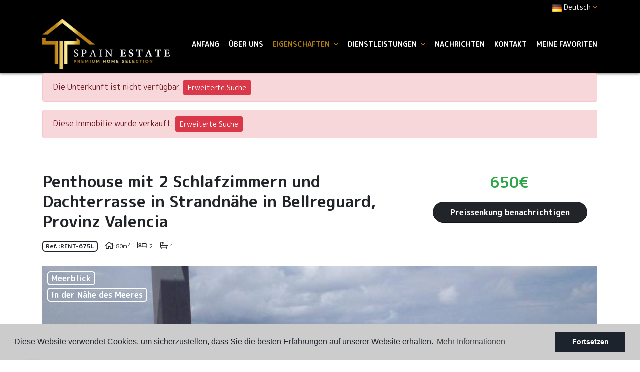

--- FILE ---
content_type: text/html; charset=UTF-8
request_url: https://spainestate.com/de/eigentum/6907/penthouse/kurzzeitvermietung/spanien/valencia/valencia/valencia/
body_size: 13248
content:
<!DOCTYPE html> <!--[if lt IE 7 ]><html class="ie ie6" lang="de"> <![endif]--> <!--[if IE 7 ]><html class="ie ie7" lang="de"> <![endif]--> <!--[if IE 8 ]><html class="ie ie8" lang="de"> <![endif]--> <!--[if (gte IE 9)|!(IE)]><!-->
<html lang="de">
<!--<![endif]--> <head> <meta charset="utf-8"> <title>Kurzzeitvermietung &raquo; Penthouse &raquo; Valencia &</title> <meta name="description" content="Kurzzeitvermietung &raquo; Penthouse &raquo; Valencia &raquo; Valencia. Penthouse mit Meerblick in der Nähe des Strandes von Bellreguard zu vermieten VERFÜ" > <meta name="keywords" content="" > <meta property="og:site_name" content="spainestate.com"> <meta property="og:title" content="Kurzzeitvermietung &raquo; Penthouse &raquo; Valencia &raquo; Valencia"> <meta name="facebook-domain-verification" content="zn7vnzz5sr5na64hlj4ie52rxqfjfy" /> <meta property="og:url" content="https://spainestate.com/de/eigentum/6907/penthouse/kurzzeitvermietung/spanien/valencia/valencia/valencia/"> <meta property="og:type" content="website"> <meta property="og:description" content="Kurzzeitvermietung &raquo; Penthouse &raquo; Valencia &raquo; Valencia. Penthouse mit Meerblick in der Nähe des Strandes von Bellreguard zu vermieten VERFÜGBAR VON DEZEMB"> <meta property="og:image" content="https://spainestate.com/media/images/properties/thumbnails/147178_lg.jpg"> <meta name="revisit-after" content="7 DAYS" > <meta name="viewport" content="width=device-width, initial-scale=1.0, maximum-scale=1.0, user-scalable=yes"> <meta http-equiv="Content-Type" name="Acumbamail-domain-verification" content="ac61d320-672a-11ed-b7d7-005056bd5094"/> <meta name="twitter:card" content="summary_large_image"> <meta name="twitter:site" content="@SpainEstateReal"> <meta name="twitter:creator" content="@SpainEstateReal"> <meta name="twitter:title" content="Kurzzeitvermietung &raquo; Penthouse &raquo; Valencia &raquo; Valencia"> <meta name="twitter:description" content="Kurzzeitvermietung &raquo; Penthouse &raquo; Valencia &raquo; Valencia. Penthouse mit Meerblick in der Nähe des Strandes von Bellreguard zu vermieten VERFÜGBAR VON DEZEMB"> <meta name="twitter:image" content="https://spainestate.com/media/images/properties/thumbnails/147178_lg.jpg"> <link href="https://fonts.googleapis.com/css?family=Open+Sans:300,400,600,700,800" rel="stylesheet"> <link rel="stylesheet" href="/css/website.1652274792.css"> <style type="text/css">.label-1 { background: #000000;color: #ffffff; }.label-2 { background: #2ba8e6;color: #ffffff; }.label-3 { background: #2bad71;color: #faebeb; }.label-4 { background: #000000;color: #ffffff; }.label-5 { background: #4db3d7;color: #ffffff; }.label-6 { background: #1c09e8;color: #e7eba4; }.label-7 { background: #94e0c1;color: #0f0101; }.label-8 { background: #2cb6d1;color: #e9f7a3; }.label-9 { background: #cee8f2;color: #1d1f29; }.label-10 { background: #e6d053;color: #050000; }</style> <script src='https://www.google.com/recaptcha/api.js?hl=de"'></script> <link rel="alternate" hreflang="en" href="https://spainestate.com/property/6907/penthouse/short-time-rental/spain/valencia/valencia/valencia/" /> <link rel="alternate" hreflang="de" href="https://spainestate.com/de/eigentum/6907/penthouse/kurzzeitvermietung/spanien/valencia/valencia/valencia/" /> <link rel="alternate" hreflang="es" href="https://spainestate.com/es/propiedad/6907/atico/alquiler-a-corto-plazo/espana/valencia/valencia/valencia/" /> <link rel="alternate" hreflang="nl" href="https://spainestate.com/nl/eigendom/6907/penthouse/korte-tijd-verhuur/spanje/valencia/valencia/valencia/" /> <link rel="alternate" hreflang="no" href="https://spainestate.com/no/eiendom/6907/penthouse/kort-tid-utleie/spania/valencia/valencia/valencia/" /> <link rel="alternate" hreflang="ru" href="https://spainestate.com/ru/imushestvo/6907/penthauz/short-time-rental/ispaniya/valencia/valencia/valencia/" /> <link rel="alternate" hreflang="tr" href="https://spainestate.com/tr/ozellik/6907/cati-kati/kisa-sureli-kiralama/ispanya/valencia/valencia/valencia/" /> <link rel="alternate" hreflang="fr" href="https://spainestate.com/fr/propriete/6907/penthouse/short-time-rental/espagne/valencia/valencia/valencia/" /> <link rel="alternate" hreflang="se" href="https://spainestate.com/se/fast-egendom/6907/penthouse/short-time-rental/spanien/valencia/valencia/valencia/" /> <script type="application/ld+json"> { "@context" : "https://schema.org", "logo": "https://spainestate.com/media/images/website/logo.png", "image": "https://spainestate.com/media/images/banner/banner_6.jpg", "photo" : "https://spainestate.com/media/images/banner/banner_6.jpg", "priceRange" : "47.000€ - 3.950.000€", "@type" : "RealEstateAgent", "name":"Spain Estate", "url":"https://spainestate.com/", "sameAs": [ "https://www.facebook.com/spainestatecostablanca", "https://www.instagram.com/spain_estate/" ], "email":"info@spainestate.com", "telephone":"34658415002", "aggregateRating":{ "@type":"AggregateRating","ratingValue":"5","reviewCount":"7" }, "address" : { "@type": "PostalAddress", "addressLocality": "Torrevieja", "addressRegion": "Alicante", "postalCode": "03181", "streetAddress": "Calle Maria Parodi No. 2" }, "hasMap":"https://goo.gl/maps/y5X5TdNta2LaS4pY8" } </script> <script type="application/ld+json">{ "@context":"http://schema.org", "@type":"WebSite", "url": "https://spainestate.com", "potentialAction": { "@type":"SearchAction", "target":"https://spainestate.com/de/eigenschaften/?globalsearch={search_term_string}", "query-input":"required name=search_term_string" } }</script> <link rel="shortcut icon" href="/media/images/icons/favicon.ico"> <link rel="apple-touch-icon" sizes="57x57" href="/media/images/icons/apple-icon-57x57.png" /> <link rel="apple-touch-icon" sizes="60x60" href="/media/images/icons/apple-icon-60x60.png" /> <link rel="apple-touch-icon" sizes="72x72" href="/media/images/icons/apple-icon-72x72.png" /> <link rel="apple-touch-icon" sizes="76x76" href="/media/images/icons/apple-icon-76x76.png" /> <link rel="apple-touch-icon" sizes="114x114" href="/media/images/icons/apple-icon-114x114.png" /> <link rel="apple-touch-icon" sizes="120x120" href="/media/images/icons/apple-icon-120x120.png" /> <link rel="apple-touch-icon" sizes="144x144" href="/media/images/icons/apple-icon-144x144.png" /> <link rel="apple-touch-icon" sizes="152x152" href="/media/images/icons/apple-icon-152x152.png" /> <link rel="apple-touch-icon" sizes="180x180" href="/media/images/icons/apple-icon-180x180.png" /> <link rel="icon" type="image/png" sizes="192x192" href="/media/images/icons/android-icon-192x192.png" /> <link rel="icon" type="image/png" sizes="32x32" href="/media/images/icons/favicon-32x32.png" /> <link rel="icon" type="image/png" sizes="96x96" href="/media/images/icons/favicon-96x96.png" /> <link rel="icon" type="image/png" sizes="16x16" href="/media/images/icons/favicon-16x16.png" /> <link rel="manifest" href="/media/images/icons/manifest.json" /> <meta name="msapplication-TileColor" content="#ffffff" /> <meta name="msapplication-TileImage" content="/media/images/icons/ms-icon-144x144.png" /> <meta name="theme-color" content="#ffffff" /> <meta name="GOOGLEBOT" content="INDEX,FOLLOW,ALL" > <meta name="ROBOTS" content="INDEX,FOLLOW,ALL" > <script async src="https://www.googletagmanager.com/gtag/js?id=UA-136228592-1"></script> <script>
  window.dataLayer = window.dataLayer || [];
  function gtag(){dataLayer.push(arguments);}
  gtag('js', new Date());

  gtag('config', 'UA-136228592-1');
</script> <meta name="yandex-verification" content="5dda2ecb661a39ca" /> </head> <body class="de property interior"> <div class="wrapper-header"> <div class="main-header-top d-none d-lg-block"> <div class="container"> <div class="row"> <div class="col"> <div class="top-secund"> <div class="dropdown idiomas-dropdown"> <a href="http://spainestate.com/se/fast-egendom/6907/penthouse/short-time-rental/spanien/valencia/valencia/valencia/" class="dropdown-toggle" id="dropdownMenu1" data-toggle="dropdown" aria-haspopup="true" aria-expanded="false"> <img src="/media/images/website/flags/de.png" alt="Deutsch"> <span>Deutsch</span><i class="far fa-angle-down ml-1 c-terciary"></i> </a> <ul class="dropdown-menu animated fadeIn" aria-labelledby="dropdownMenu1"> <li class="dropdown-item"> <a href="http://spainestate.com/property/6907/penthouse/short-time-rental/spain/valencia/valencia/valencia/"> <img src="/media/images/website/flags/en.png" alt="English"> <span>English</span> </a> </li> <li class="dropdown-item"> <a href="http://spainestate.com/es/propiedad/6907/atico/alquiler-a-corto-plazo/espana/valencia/valencia/valencia/"> <img src="/media/images/website/flags/es.png" alt="Español"> <span>Español</span> </a> </li> <li class="dropdown-item"> <a href="http://spainestate.com/nl/eigendom/6907/penthouse/korte-tijd-verhuur/spanje/valencia/valencia/valencia/"> <img src="/media/images/website/flags/nl.png" alt="Dutch"> <span>Dutch</span> </a> </li> <li class="dropdown-item"> <a href="http://spainestate.com/no/eiendom/6907/penthouse/kort-tid-utleie/spania/valencia/valencia/valencia/"> <img src="/media/images/website/flags/no.png" alt="Norsk"> <span>Norsk</span> </a> </li> <li class="dropdown-item"> <a href="http://spainestate.com/ru/imushestvo/6907/penthauz/short-time-rental/ispaniya/valencia/valencia/valencia/"> <img src="/media/images/website/flags/ru.png" alt="русский"> <span>русский</span> </a> </li> <li class="dropdown-item"> <a href="http://spainestate.com/tr/ozellik/6907/cati-kati/kisa-sureli-kiralama/ispanya/valencia/valencia/valencia/"> <img src="/media/images/website/flags/tr.png" alt="Türk"> <span>Türk</span> </a> </li> <li class="dropdown-item"> <a href="http://spainestate.com/fr/propriete/6907/penthouse/short-time-rental/espagne/valencia/valencia/valencia/"> <img src="/media/images/website/flags/fr.png" alt="Français"> <span>Français</span> </a> </li> <li class="dropdown-item"> <a href="http://spainestate.com/se/fast-egendom/6907/penthouse/short-time-rental/spanien/valencia/valencia/valencia/"> <img src="/media/images/website/flags/se.png" alt="Svenska"> <span>Svenska</span> </a> </li> </ul> </div> </div> <div class="top-secund d-none d-lg-block"> <div class="weather"> </div> </div> </div> </div> </div> </div> <div class="main-header p-2"> <div class="container"> <div class="row align-items-center"> <div class="col-5 col-lg-3"> <a href="/de/" class="brand" ><img src="/media/images/website/logo.png" class="img-fluid" alt="Spain Estate"></a> </div> <div class="col"> <div class="menu-responsivo text-right d-lg-none"> <div class="dropdown idiomas-dropdown"> <button class="btn btn-outline-primary dropdown-toggle" type="button" id="dropdownMenu1" data-toggle="dropdown" aria-haspopup="true" aria-expanded="false"> <img src="/media/images/website/flags/de.png" alt="Deutsch"> <span>Deutsch</span><i class="far fa-angle-down ml-1 c-terciary"></i> </button> <ul class="dropdown-menu animated fadeIn" aria-labelledby="dropdownMenu1"> <li class="dropdown-item"> <a href="http://spainestate.com/property/6907/penthouse/short-time-rental/spain/valencia/valencia/valencia/"> <img src="/media/images/website/flags/en.png" alt="English"> <span>English</span> </a> </li> <li class="dropdown-item"> <a href="http://spainestate.com/es/propiedad/6907/atico/alquiler-a-corto-plazo/espana/valencia/valencia/valencia/"> <img src="/media/images/website/flags/es.png" alt="Español"> <span>Español</span> </a> </li> <li class="dropdown-item"> <a href="http://spainestate.com/nl/eigendom/6907/penthouse/korte-tijd-verhuur/spanje/valencia/valencia/valencia/"> <img src="/media/images/website/flags/nl.png" alt="Dutch"> <span>Dutch</span> </a> </li> <li class="dropdown-item"> <a href="http://spainestate.com/no/eiendom/6907/penthouse/kort-tid-utleie/spania/valencia/valencia/valencia/"> <img src="/media/images/website/flags/no.png" alt="Norsk"> <span>Norsk</span> </a> </li> <li class="dropdown-item"> <a href="http://spainestate.com/ru/imushestvo/6907/penthauz/short-time-rental/ispaniya/valencia/valencia/valencia/"> <img src="/media/images/website/flags/ru.png" alt="русский"> <span>русский</span> </a> </li> <li class="dropdown-item"> <a href="http://spainestate.com/tr/ozellik/6907/cati-kati/kisa-sureli-kiralama/ispanya/valencia/valencia/valencia/"> <img src="/media/images/website/flags/tr.png" alt="Türk"> <span>Türk</span> </a> </li> <li class="dropdown-item"> <a href="http://spainestate.com/fr/propriete/6907/penthouse/short-time-rental/espagne/valencia/valencia/valencia/"> <img src="/media/images/website/flags/fr.png" alt="Français"> <span>Français</span> </a> </li> <li class="dropdown-item"> <a href="http://spainestate.com/se/fast-egendom/6907/penthouse/short-time-rental/spanien/valencia/valencia/valencia/"> <img src="/media/images/website/flags/se.png" alt="Svenska"> <span>Svenska</span> </a> </li> </ul> </div> <a class="responsive-search-button btn btn-outline-primary" href="#"><i class="fa fa-search" aria-hidden="true"></i></a> <a class="responsive-menu-button btn btn-outline-primary ml-2" href="#sidr-main"><i class="fa fa-bars" aria-hidden="true"></i></a> </div> <nav id="main-nav" class="d-none d-lg-block"> <a class="responsive-menu-button d-md-none close-sidebar" href="#sidr-main"><i class="fas fa-times"></i></a> <ul class="list-inline mb-0 float-right"> <li class="list-inline-item"><a href="/de/">Anfang</a></li> <li class="list-inline-item"><a href="/de/geschaft/">Über uns</a></li> <li  class="dropdown  active list-inline-item"> <a href="/de/eigenschaften/" class="dropdown-toggle" role="button" data-toggle="dropdown" id="dropdownMenuLink1" aria-haspopup="true" aria-expanded="false">Eigenschaften <i class="far fa-angle-down ml-1 d-none d-lg-inline-block c-terciary"></i></a> <ul class="dropdown-menu animated fadeIn" aria-labelledby="dropdownMenuLink1if"> <li class="dropdown-item d-lg-none"> <a href="/de/eigenschaften/">Alle Eigenschaften</a> </li> <li class="dropdown-item"><a href="/de/eigenschaften-kaufoption/">Kaufoption</a></li> <li class="dropdown-item"><a href="/de/eigenschaften-kurzzeitvermietung/">Kurzzeitvermietung</a></li> <li class="dropdown-item"><a href="/de/eigenschaften-langzeitvermietung/">Langzeitvermietung</a></li> <li class="dropdown-item"><a href="/de/eigenschaften-neubau/">Neubau</a></li> <li class="dropdown-item"><a href="/de/eigenschaften-wiederverkauf/">Wiederverkauf</a></li> <li class="dropdown-item"><a href="/de/eigenschaften-karte/">Karte von Immobilien</a></li> </ul> </li> <li  class="dropdown   list-inline-item"> <a href="/de/dienstleistungen/" class="dropdown-toggle" role="button" data-toggle="dropdown" id="dropdownMenuLink1" aria-haspopup="true" aria-expanded="false">Dienstleistungen <i class="far fa-angle-down ml-1 d-none d-lg-inline-block c-terciary"></i></a> <ul class="dropdown-menu animated fadeIn" aria-labelledby="dropdownMenuLink1if"> <li class="dropdown-item"><a href="/de/golden-visa/">Golden Visa Spanien Erhalten</a></li> <li class="dropdown-item"><a href="/de/verkaufen-sie-ihre-immobilie/">Verkaufen Sie Ihre Immobilie</a></li> </ul> </li> <li class="list-inline-item"><a href="/de/nachrichten/">Nachrichten</a></li> <li class="list-inline-item"><a href="/de/kontakt/">Kontakt</a></li> <li class="list-inline-item"><a href="/de/favoriten/"><span class="favor"></span> Meine Favoriten <span id="budget-fav"></span></a></li> </ul> </nav> </div> </div> </div> </div> </div> <div class="buscador d-lg-none"> <div class="container"> <div class="row"> <div class="col-md-12"> <form action="/de/eigenschaften/" method="get" id="searchHomeForm" role="form" class="validate"> <div class="row"> <div class="col-lg-12"> <div class="row"> <div class="col-lg-3 d-lg-none mb-3 mb-lg-0"> <div class="form-group d-lg-none text-right"> <a href="#" class="responsive-search-button"><i class="fa fa-times" aria-hidden="true"></i></a> </div> </div> <div class="col-lg-3"> <div class="form-group"> <select name="st[]" id="st" class="form-control select2" multiple data-placeholder="Bundesland"> <option value="">Bundesland</option> <option value="5" >Kaufoption</option> <option value="3" >Kurzzeitvermietung</option> <option value="4" >Langzeitvermietung</option> <option value="2" >Neubau</option> <option value="1" >Wiederverkauf</option> </select> </div> </div> <div class="col-lg-3"> <div class="form-group"> <select name="tp[]" id="tp" class="form-control select2" multiple data-placeholder="Art"> <option value="1" >Apartment/Flat</option> <option value="57" >Garage</option> <option value="102" >Garaje</option> <option value="94" >Geschäftsräume</option> <option value="14" >Penthouse</option> <option value="3" >Plot</option> <option value="95" >Reihenhaus</option> <option value="58" >Villa</option> </select> </div> </div> <div class="col-lg-3"> <div class="form-group"> <select name="loct[]" id="loct" class="form-control select2" multiple data-placeholder="Stadt"> <option value="">Stadt</option> <option value="8162" >Algorfa</option> <option value="8141" >Alicante</option> <option value="8208" >Almoradí</option> <option value="8219" >Benejúzar</option> <option value="8155" >Benidorm</option> <option value="8237" >Ciudad quesada</option> <option value="8504" >Ciudad Quesada</option> <option value="8221" >Crevillente</option> <option value="8217" >Dolores</option> <option value="8137" >Elche</option> <option value="8170" >Guardamar del Segura</option> <option value="8266" >La Mata</option> <option value="8412" >Los balcones</option> <option value="8241" >Los Montesinos</option> <option value="8282" >Mil Palmeras</option> <option value="8292" >Mutxamel</option> <option value="8176" >Orihuela</option> <option value="8209" >Orihuela Costa</option> <option value="8210" >Pilar de la Horadada</option> <option value="8151" >Rojales</option> <option value="8228" >San Fulgencio</option> <option value="8166" >San Isidro</option> <option value="8178" >San Miguel de Salinas</option> <option value="8428" >Santa Rosalía</option> <option value="8232" >Torre de la Horadada</option> <option value="8150" >Torrevieja</option> <option value="8364" >Torrevieja Centro</option> <option value="8502" >Torrevieja Centro</option> </select> </div> </div> <div class="col-lg-3 d-none d-lg-block"> <div class="result pt-2"><span></span> Eigenschaften</div> </div> </div> <div class="row"> <div class="col-lg-2"> <div class="form-group"> <select name="prds" id="prds" class="form-control"> <option value="" selected>Preis von</option> <option value="200" >200 €</option> <option value="400" >400 €</option> <option value="600" >600 €</option> <option value="800" >800 €</option> <option value="1000" >1.000 €</option> <option value="1200" >1.200 €</option> <option value="1400" >1.400 €</option> <option value="1600" >1.600 €</option> <option value="1800" >1.800 €</option> <option value="2000" >2.000 €</option> <option value="3000" >+3.000 €</option> <option value="50000" >50.000 €</option> <option value="100000" >100.000€</option> <option value="150000" >150.000 €</option> <option value="200000" >200.000 €</option> <option value="250000" >250.000 €</option> <option value="300000" >300.000 €</option> <option value="350000" >350.000 €</option> <option value="400000" >400.000 €</option> <option value="450000" >450.000 €</option> <option value="500000" >500.000 €</option> <option value="550000" >550.000 €</option> <option value="600000" >600.000 €</option> <option value="650000" >650.000 €</option> <option value="700000" >700.000 €</option> <option value="1000000" >+1.000.000 €</option> </select> </div> </div> <div class="col-lg-2"> <div class="form-group"> <select name="prhs" id="prhs" class="form-control"> <option value="" selected>Preis bis</option> <option value="200" >200 €</option> <option value="400" >400 €</option> <option value="600" >600 €</option> <option value="800" >800 €</option> <option value="1000" >1.000 €</option> <option value="1200" >1.200 €</option> <option value="1400" >1.400 €</option> <option value="1600" >1.600 €</option> <option value="1800" >1.800 €</option> <option value="2000" >2.000 €</option> <option value="3000" >+3.000 €</option> <option value="50000" >50.000 €</option> <option value="100000" >100.000€</option> <option value="150000" >150.000 €</option> <option value="200000" >200.000 €</option> <option value="250000" >250.000 €</option> <option value="300000" >300.000 €</option> <option value="350000" >350.000 €</option> <option value="400000" >400.000 €</option> <option value="450000" >450.000 €</option> <option value="500000" >500.000 €</option> <option value="550000" >550.000 €</option> <option value="600000" >600.000 €</option> <option value="650000" >650.000 €</option> <option value="700000" >700.000 €</option> <option value="1000000" >+1.000.000 €</option> </select> </div> </div> <div class="col-lg-2"> <div class="form-group"> <select name="bd" id="bd" class="form-control"> <option value="" selected>Schlafzimmer</option> <option value="1" >1</option> <option value="2" >2</option> <option value="3" >3</option> <option value="4" >4</option> <option value="5" >+5</option> </select> </div> </div> <div class="col-lg-3"> <div class="form-group"> <input type="text" name="rf" id="rf" class="form-control" value="" placeholder="Referenz" /> </div> </div> <div class="col-lg-3"> <div class="form-group"> <input type="hidden" name="date" id="date" value="1768692364" /> <input type="hidden" name="langx" id="langx" value="de"> <button type="submit" class="btn btn-primary btn-block btn-search">Sucheigenschaften</button> </div> <div class="d-lg-none"> <div class="result"><span></span> Eigenschaften</div> </div> </div> </div> </div> </div> </form> </div> </div> </div> </div> <div class="container"> <div class="row"> <div class="col"> <div class="alert alert-danger" role="alert">
        Die Unterkunft ist nicht verfügbar.
        <a href="/de/erweiterte-suche/" class="btn btn-danger btn-sm">Erweiterte Suche</a> </div> <div class="alert alert-danger" role="alert">
        Diese Immobilie wurde verkauft.
        <a href="/de/erweiterte-suche/" class="btn btn-danger btn-sm">Erweiterte Suche</a> </div> </div> </div> </div> <div class="property-title"> <div class="container"> <div class="row"> <div class="col-lg-8"> <h1 class="main-title">
        Penthouse mit 2 Schlafzimmern und Dachterrasse in Strandnähe in Bellreguard, Provinz Valencia

        
    </h1> <div class="referencia">
                    Ref.:<strong>RENT-675L</strong> </div> <div  class="icons"> <div class="d-inline-block"> <i class="far fa-home"></i> <span>80m<sup>2</sup></span> </div> <div class="d-inline-block"> <i class="far fa-bed"></i> <span class="beds">2</span> </div> <div class="d-inline-block"> <i class="far fa-bath"></i> <span class="baths">1</span> </div> </div> </div> <div class="col-lg-4"> <div class="wrapper-price"> <div class="prices">
                                    650€
            </div> <a href="#" class="btn btn-primary d-inline-block btn-g1" data-toggle="modal" data-target="#bajadaModal">Preissenkung benachrichtigen</a> </div> </div> </div> </div> </div> <div class="property-gallery"> <div class="container"> <div class="row"> <div class="col-lg-12"> <div class="property-gal"> <div class="labels"> <div class="badge badge-info label-1">Meerblick</div><br> <div class="badge badge-info label-2">In der Nähe des Meeres</div><br> </div> <div class="property-slider"> <div class="slides"> <div> <a href="/img/kurzzeitvermietung-penthouse-valencia_147178_lgx.jpg" class="gallProp"> <img src="/img/kurzzeitvermietung-penthouse-valencia_147178_lgx.jpg" class='img-fluid' alt="Kurzzeitvermietung - Penthouse - Valencia" title="Kurzzeitvermietung - Penthouse - Valencia"> </a> </div> <div> <a href="/img/kurzzeitvermietung-penthouse-valencia_147177_lgx.jpg" class="gallProp"> <img src="/img/kurzzeitvermietung-penthouse-valencia_147177_lgx.jpg" class='img-fluid' alt="Kurzzeitvermietung - Penthouse - Valencia" title="Kurzzeitvermietung - Penthouse - Valencia"> </a> </div> <div> <a href="/img/kurzzeitvermietung-penthouse-valencia_147179_lgx.jpg" class="gallProp"> <img src="/img/kurzzeitvermietung-penthouse-valencia_147179_lgx.jpg" class='img-fluid' alt="Kurzzeitvermietung - Penthouse - Valencia" title="Kurzzeitvermietung - Penthouse - Valencia"> </a> </div> <div> <a href="/img/kurzzeitvermietung-penthouse-valencia_147162_lgx.jpg" class="gallProp"> <img src="/img/kurzzeitvermietung-penthouse-valencia_147162_lgx.jpg" class='img-fluid' alt="Kurzzeitvermietung - Penthouse - Valencia" title="Kurzzeitvermietung - Penthouse - Valencia"> </a> </div> <div> <a href="/img/kurzzeitvermietung-penthouse-valencia_147159_lgx.jpg" class="gallProp"> <img src="/img/kurzzeitvermietung-penthouse-valencia_147159_lgx.jpg" class='img-fluid' alt="Kurzzeitvermietung - Penthouse - Valencia" title="Kurzzeitvermietung - Penthouse - Valencia"> </a> </div> <div> <a href="/img/kurzzeitvermietung-penthouse-valencia_147158_lgx.jpg" class="gallProp"> <img src="/img/kurzzeitvermietung-penthouse-valencia_147158_lgx.jpg" class='img-fluid' alt="Kurzzeitvermietung - Penthouse - Valencia" title="Kurzzeitvermietung - Penthouse - Valencia"> </a> </div> <div> <a href="/img/kurzzeitvermietung-penthouse-valencia_147161_lgx.jpg" class="gallProp"> <img src="/img/kurzzeitvermietung-penthouse-valencia_147161_lgx.jpg" class='img-fluid' alt="Kurzzeitvermietung - Penthouse - Valencia" title="Kurzzeitvermietung - Penthouse - Valencia"> </a> </div> <div> <a href="/img/kurzzeitvermietung-penthouse-valencia_147164_lgx.jpg" class="gallProp"> <img src="/img/kurzzeitvermietung-penthouse-valencia_147164_lgx.jpg" class='img-fluid' alt="Kurzzeitvermietung - Penthouse - Valencia" title="Kurzzeitvermietung - Penthouse - Valencia"> </a> </div> <div> <a href="/img/kurzzeitvermietung-penthouse-valencia_147173_lgx.jpg" class="gallProp"> <img src="/img/kurzzeitvermietung-penthouse-valencia_147173_lgx.jpg" class='img-fluid' alt="Kurzzeitvermietung - Penthouse - Valencia" title="Kurzzeitvermietung - Penthouse - Valencia"> </a> </div> <div> <a href="/img/kurzzeitvermietung-penthouse-valencia_147171_lgx.jpg" class="gallProp"> <img src="/img/kurzzeitvermietung-penthouse-valencia_147171_lgx.jpg" class='img-fluid' alt="Kurzzeitvermietung - Penthouse - Valencia" title="Kurzzeitvermietung - Penthouse - Valencia"> </a> </div> <div> <a href="/img/kurzzeitvermietung-penthouse-valencia_147160_lgx.jpg" class="gallProp"> <img src="/img/kurzzeitvermietung-penthouse-valencia_147160_lgx.jpg" class='img-fluid' alt="Kurzzeitvermietung - Penthouse - Valencia" title="Kurzzeitvermietung - Penthouse - Valencia"> </a> </div> <div> <a href="/img/kurzzeitvermietung-penthouse-valencia_147167_lgx.jpg" class="gallProp"> <img src="/img/kurzzeitvermietung-penthouse-valencia_147167_lgx.jpg" class='img-fluid' alt="Kurzzeitvermietung - Penthouse - Valencia" title="Kurzzeitvermietung - Penthouse - Valencia"> </a> </div> <div> <a href="/img/kurzzeitvermietung-penthouse-valencia_147168_lgx.jpg" class="gallProp"> <img src="/img/kurzzeitvermietung-penthouse-valencia_147168_lgx.jpg" class='img-fluid' alt="Kurzzeitvermietung - Penthouse - Valencia" title="Kurzzeitvermietung - Penthouse - Valencia"> </a> </div> <div> <a href="/img/kurzzeitvermietung-penthouse-valencia_147169_lgx.jpg" class="gallProp"> <img src="/img/kurzzeitvermietung-penthouse-valencia_147169_lgx.jpg" class='img-fluid' alt="Kurzzeitvermietung - Penthouse - Valencia" title="Kurzzeitvermietung - Penthouse - Valencia"> </a> </div> <div> <a href="/img/kurzzeitvermietung-penthouse-valencia_147176_lgx.jpg" class="gallProp"> <img src="/img/kurzzeitvermietung-penthouse-valencia_147176_lgx.jpg" class='img-fluid' alt="Kurzzeitvermietung - Penthouse - Valencia" title="Kurzzeitvermietung - Penthouse - Valencia"> </a> </div> <div> <a href="/img/kurzzeitvermietung-penthouse-valencia_147163_lgx.jpg" class="gallProp"> <img src="/img/kurzzeitvermietung-penthouse-valencia_147163_lgx.jpg" class='img-fluid' alt="Kurzzeitvermietung - Penthouse - Valencia" title="Kurzzeitvermietung - Penthouse - Valencia"> </a> </div> <div> <a href="/img/kurzzeitvermietung-penthouse-valencia_147172_lgx.jpg" class="gallProp"> <img src="/img/kurzzeitvermietung-penthouse-valencia_147172_lgx.jpg" class='img-fluid' alt="Kurzzeitvermietung - Penthouse - Valencia" title="Kurzzeitvermietung - Penthouse - Valencia"> </a> </div> <div> <a href="/img/kurzzeitvermietung-penthouse-valencia_147166_lgx.jpg" class="gallProp"> <img src="/img/kurzzeitvermietung-penthouse-valencia_147166_lgx.jpg" class='img-fluid' alt="Kurzzeitvermietung - Penthouse - Valencia" title="Kurzzeitvermietung - Penthouse - Valencia"> </a> </div> <div> <a href="/img/kurzzeitvermietung-penthouse-valencia_147170_lgx.jpg" class="gallProp"> <img src="/img/kurzzeitvermietung-penthouse-valencia_147170_lgx.jpg" class='img-fluid' alt="Kurzzeitvermietung - Penthouse - Valencia" title="Kurzzeitvermietung - Penthouse - Valencia"> </a> </div> <div> <a href="/img/kurzzeitvermietung-penthouse-valencia_147165_lgx.jpg" class="gallProp"> <img src="/img/kurzzeitvermietung-penthouse-valencia_147165_lgx.jpg" class='img-fluid' alt="Kurzzeitvermietung - Penthouse - Valencia" title="Kurzzeitvermietung - Penthouse - Valencia"> </a> </div> <div> <a href="/img/kurzzeitvermietung-penthouse-valencia_147175_lgx.jpg" class="gallProp"> <img src="/img/kurzzeitvermietung-penthouse-valencia_147175_lgx.jpg" class='img-fluid' alt="Kurzzeitvermietung - Penthouse - Valencia" title="Kurzzeitvermietung - Penthouse - Valencia"> </a> </div> <div> <a href="/img/kurzzeitvermietung-penthouse-valencia_147182_lgx.jpg" class="gallProp"> <img src="/img/kurzzeitvermietung-penthouse-valencia_147182_lgx.jpg" class='img-fluid' alt="Kurzzeitvermietung - Penthouse - Valencia" title="Kurzzeitvermietung - Penthouse - Valencia"> </a> </div> <div> <a href="/img/kurzzeitvermietung-penthouse-valencia_147174_lgx.jpg" class="gallProp"> <img src="/img/kurzzeitvermietung-penthouse-valencia_147174_lgx.jpg" class='img-fluid' alt="Kurzzeitvermietung - Penthouse - Valencia" title="Kurzzeitvermietung - Penthouse - Valencia"> </a> </div> <div> <a href="/img/kurzzeitvermietung-penthouse-valencia_147181_lgx.jpg" class="gallProp"> <img src="/img/kurzzeitvermietung-penthouse-valencia_147181_lgx.jpg" class='img-fluid' alt="Kurzzeitvermietung - Penthouse - Valencia" title="Kurzzeitvermietung - Penthouse - Valencia"> </a> </div> <div> <a href="/img/kurzzeitvermietung-penthouse-valencia_147180_lgx.jpg" class="gallProp"> <img src="/img/kurzzeitvermietung-penthouse-valencia_147180_lgx.jpg" class='img-fluid' alt="Kurzzeitvermietung - Penthouse - Valencia" title="Kurzzeitvermietung - Penthouse - Valencia"> </a> </div> </div> </div> <div class="property-gallery-slider"> <div class="slides"> <div> <img src="/img/kurzzeitvermietung-penthouse-valencia_147178_sm.jpg" class='img-fluid' alt="Kurzzeitvermietung - Penthouse - Valencia" title="Kurzzeitvermietung - Penthouse - Valencia"> </div> <div> <img src="/img/kurzzeitvermietung-penthouse-valencia_147177_sm.jpg" class='img-fluid' alt="Kurzzeitvermietung - Penthouse - Valencia" title="Kurzzeitvermietung - Penthouse - Valencia"> </div> <div> <img src="/img/kurzzeitvermietung-penthouse-valencia_147179_sm.jpg" class='img-fluid' alt="Kurzzeitvermietung - Penthouse - Valencia" title="Kurzzeitvermietung - Penthouse - Valencia"> </div> <div> <img src="/img/kurzzeitvermietung-penthouse-valencia_147162_sm.jpg" class='img-fluid' alt="Kurzzeitvermietung - Penthouse - Valencia" title="Kurzzeitvermietung - Penthouse - Valencia"> </div> <div> <img src="/img/kurzzeitvermietung-penthouse-valencia_147159_sm.jpg" class='img-fluid' alt="Kurzzeitvermietung - Penthouse - Valencia" title="Kurzzeitvermietung - Penthouse - Valencia"> </div> <div> <img src="/img/kurzzeitvermietung-penthouse-valencia_147158_sm.jpg" class='img-fluid' alt="Kurzzeitvermietung - Penthouse - Valencia" title="Kurzzeitvermietung - Penthouse - Valencia"> </div> <div> <img src="/img/kurzzeitvermietung-penthouse-valencia_147161_sm.jpg" class='img-fluid' alt="Kurzzeitvermietung - Penthouse - Valencia" title="Kurzzeitvermietung - Penthouse - Valencia"> </div> <div> <img src="/img/kurzzeitvermietung-penthouse-valencia_147164_sm.jpg" class='img-fluid' alt="Kurzzeitvermietung - Penthouse - Valencia" title="Kurzzeitvermietung - Penthouse - Valencia"> </div> <div> <img src="/img/kurzzeitvermietung-penthouse-valencia_147173_sm.jpg" class='img-fluid' alt="Kurzzeitvermietung - Penthouse - Valencia" title="Kurzzeitvermietung - Penthouse - Valencia"> </div> <div> <img src="/img/kurzzeitvermietung-penthouse-valencia_147171_sm.jpg" class='img-fluid' alt="Kurzzeitvermietung - Penthouse - Valencia" title="Kurzzeitvermietung - Penthouse - Valencia"> </div> <div> <img src="/img/kurzzeitvermietung-penthouse-valencia_147160_sm.jpg" class='img-fluid' alt="Kurzzeitvermietung - Penthouse - Valencia" title="Kurzzeitvermietung - Penthouse - Valencia"> </div> <div> <img src="/img/kurzzeitvermietung-penthouse-valencia_147167_sm.jpg" class='img-fluid' alt="Kurzzeitvermietung - Penthouse - Valencia" title="Kurzzeitvermietung - Penthouse - Valencia"> </div> <div> <img src="/img/kurzzeitvermietung-penthouse-valencia_147168_sm.jpg" class='img-fluid' alt="Kurzzeitvermietung - Penthouse - Valencia" title="Kurzzeitvermietung - Penthouse - Valencia"> </div> <div> <img src="/img/kurzzeitvermietung-penthouse-valencia_147169_sm.jpg" class='img-fluid' alt="Kurzzeitvermietung - Penthouse - Valencia" title="Kurzzeitvermietung - Penthouse - Valencia"> </div> <div> <img src="/img/kurzzeitvermietung-penthouse-valencia_147176_sm.jpg" class='img-fluid' alt="Kurzzeitvermietung - Penthouse - Valencia" title="Kurzzeitvermietung - Penthouse - Valencia"> </div> <div> <img src="/img/kurzzeitvermietung-penthouse-valencia_147163_sm.jpg" class='img-fluid' alt="Kurzzeitvermietung - Penthouse - Valencia" title="Kurzzeitvermietung - Penthouse - Valencia"> </div> <div> <img src="/img/kurzzeitvermietung-penthouse-valencia_147172_sm.jpg" class='img-fluid' alt="Kurzzeitvermietung - Penthouse - Valencia" title="Kurzzeitvermietung - Penthouse - Valencia"> </div> <div> <img src="/img/kurzzeitvermietung-penthouse-valencia_147166_sm.jpg" class='img-fluid' alt="Kurzzeitvermietung - Penthouse - Valencia" title="Kurzzeitvermietung - Penthouse - Valencia"> </div> <div> <img src="/img/kurzzeitvermietung-penthouse-valencia_147170_sm.jpg" class='img-fluid' alt="Kurzzeitvermietung - Penthouse - Valencia" title="Kurzzeitvermietung - Penthouse - Valencia"> </div> <div> <img src="/img/kurzzeitvermietung-penthouse-valencia_147165_sm.jpg" class='img-fluid' alt="Kurzzeitvermietung - Penthouse - Valencia" title="Kurzzeitvermietung - Penthouse - Valencia"> </div> <div> <img src="/img/kurzzeitvermietung-penthouse-valencia_147175_sm.jpg" class='img-fluid' alt="Kurzzeitvermietung - Penthouse - Valencia" title="Kurzzeitvermietung - Penthouse - Valencia"> </div> <div> <img src="/img/kurzzeitvermietung-penthouse-valencia_147182_sm.jpg" class='img-fluid' alt="Kurzzeitvermietung - Penthouse - Valencia" title="Kurzzeitvermietung - Penthouse - Valencia"> </div> <div> <img src="/img/kurzzeitvermietung-penthouse-valencia_147174_sm.jpg" class='img-fluid' alt="Kurzzeitvermietung - Penthouse - Valencia" title="Kurzzeitvermietung - Penthouse - Valencia"> </div> <div> <img src="/img/kurzzeitvermietung-penthouse-valencia_147181_sm.jpg" class='img-fluid' alt="Kurzzeitvermietung - Penthouse - Valencia" title="Kurzzeitvermietung - Penthouse - Valencia"> </div> <div> <img src="/img/kurzzeitvermietung-penthouse-valencia_147180_sm.jpg" class='img-fluid' alt="Kurzzeitvermietung - Penthouse - Valencia" title="Kurzzeitvermietung - Penthouse - Valencia"> </div> </div> </div> </div> </div> </div> </div> </div> <div class="property-data position-static"> <div class="container position-static"> <div class="menu-property scroll-tabs d-none d-lg-block"> <div class="row"> <div class="col-lg-12"> <ul class="nav nav-tabs nav-fillx" id="tabs" role="tablist"> <li class="nav-item col pl-0 pr-0"><a href="#pane-caracteristicas" class="nav-link active" id="tab-caracteristicas" >Charakteristik</a></li> <li class="nav-item col pl-0 pr-0"><a href="#pane-descripcion" class="nav-link" id="tab-descripcion" >Beschreibung</a></li> <li class="nav-item col pl-0 pr-0"><a href="#pane-mapa" class="nav-link" id="tab-mapa" >Ort</a></li> <li class="nav-item col pl-0 pr-0"><a href="#pane-economia" class="nav-link" id="tab-economia" >Wirtschaft</a></li> <li class="nav-item col pl-0 pr-0"><a href="#pane-calendar" class="nav-link" id="tab-calendar" >Verfügbarkeit</a></li> </ul> </div> </div> </div> </div> <div class="container prop-panels position-static"> <div class="row position-static"> <div class="col-lg-8"> <div class="tab-content mb-4 mb-lg-0" id="pn-content" role="tablist"> <div id="pane-caracteristicas" class="card-body"> <div class="row no-gutters"> <div class="col"><h3 class="title-tab">Charakteristik</h3></div> </div> <div class="row"> <div class="col-12 col-md-6 mb-3"><i class="fas fa-check"></i> Schlafzimmer: 2</div> <div class="col-12 col-md-6 mb-3"><i class="fas fa-check"></i> Das Badezimmer: 1</div> <div class="col-12 col-md-6 mb-3"><i class="fas fa-check"></i> Gebaut: 80m<sup>2</sup></div> <div class="col-12 col-md-6 mb-3"><i class="fas fa-check"></i> Kochst du: 1</div> <div class="col-12 col-md-6 mb-3"><i class="fas fa-check"></i> Parkmöglichkeiten: 1 </div> <div class="col-12 col-md-6 mb-3"><i class="fas fa-check"></i> Nennleistung: In Bearbeitung</div> <div class="col-12 col-md-6 mb-3"><i class="fas fa-check"></i> Balkon:  20 m<sup>2</sup></div> <div class="col-12 col-md-6 mb-3"><i class="fas fa-check"></i> Entfernung zum Strand: 100 Km.</div> <div class="col-12 col-md-6 mb-3"><i class="fas fa-check"></i> Garage</div> <div class="col-12 col-md-6 mb-3"><i class="fas fa-check"></i> Solarium</div> <div class="col-12 col-md-6 mb-3"><i class="fas fa-check"></i> Terrasse</div> <div class="col-12 col-md-6 mb-3"><i class="fas fa-check"></i> Küchenschränke</div> <div class="col-12 col-md-6 mb-3"><i class="fas fa-check"></i> Haushaltsgeräte</div> <div class="col-12 col-md-6 mb-3"><i class="fas fa-check"></i> Klimaanlage</div> <div class="col-12 col-md-6 mb-3"><i class="fas fa-check"></i> Möbliert</div> <div class="col-12 col-md-6 mb-3"><i class="fas fa-check"></i> Seeblick</div> <div class="col-12 col-md-6 mb-3"><i class="fas fa-check"></i> Strand zu Fuß erreichbar</div> </div> <div class="row"> <div class="col-12"> <div class="energy-prop d-flex align-items-center"> <div class="energy-img"><img src="/media/images/website/energia.png" alt="Energiebewertung"></div> <div class="energy-text"> <div class="text1">Energiebewertung:</div> <div class="text2">In Bearbeitung</div> </div> </div> </div> </div> </div> <div id="pane-descripcion" class="card-body"> <div class="row no-gutters"> <div class="col"><h3 class="title-tab">Beschreibung</h3></div> </div> <h2>Penthouse mit Meerblick in der Nähe des Strandes von Bellreguard zu vermieten</h2> <p> <strong>VERFÜGBAR VON DEZEMBER BIS JUNI - HAUSTIERE NICHT ERLAUBT</strong></p> <p> Gemütliche Wohnung aufgeteilt in Wohnzimmer mit Terrasse, offene Küche, 2 Schlafzimmer, 1 Badezimmer und großes Solarium mit Blick auf das Mittelmeer.</p> <p> Diese Wohnung ist in ausgezeichnetem Zustand, sie wird komplett möbliert und ausgestattet vermietet, mit Klimaanlage, bezugsfertig.</p> <p> Es befindet sich im 6. Stock eines Gebäudes mit Aufzug und verfügt über 1 Tiefgaragenstellplatz.</p> <h5> LAGE - BELLREGUARD STRAND - Provinz Valencia.</h5> <p> Es ist ein Strand mit feinem Sand und sauberem Wasser, mit 800 Metern Küstenlinie. Das Hotel liegt im Süden der Provinz Valencia, im Zentrum der valencianischen Gemeinschaft. Der Strand von Bellreguard liegt in der Region La Safor, genau <strong>5 Kilometer von Gandia entfernt</strong> . Dieser Strand bietet vergleichbare Dienstleistungen wie die großen Strände, jedoch mit der Wärme und Nähe einer kleinen Stadt.</p> <p> Der Bellreguard-Strand wurde fünf Jahre in Folge mit der Blauen Flagge ausgezeichnet. Diese Auszeichnung wird Stränden verliehen, die sich für eine sauberere und nachhaltigere Umwelt einsetzen.<br><br> Darüber hinaus hat der Strand von Bellreguard vier Jahre in Folge das touristische Q für touristische Qualität erhalten, eine Auszeichnung, die alle Aspekte des Reiseziels qualifiziert, von der Qualität des Sandes über das Meerwasser bis hin zu den vom Strand angebotenen Dienstleistungen ( wie Spielplätze, Tourismusbüro, Einrichtungen usw.).<br> Andererseits hat uns die Generaldirektion für Umweltqualität der Generalitat Valenciana in den Sommerwochen seit 2004 die Bewertung von fünf "Sonnenschirmen" verliehen, das Maximum, das für die Wasserqualität und die Sauberkeit erreicht werden kann der Sand, die Sauberkeit der Bereiche rund um den Strand und die den Benutzern angebotenen Dienstleistungen.</p> <p> <strong>Umgebung</strong></p> <p> Der Besucher kann seinen Besuch am Strand von Bellreguard abschließen, indem er Denkmäler und Orte von großer Schönheit entdeckt, nur wenige Kilometer von Bellreguard entfernt können Denkmäler wie der Palast von Borja in Gandia, das Kloster von Santo Jeroni in Alfauir, das Kloster von Santa Maria in Simat bestaunt werden de la Valldigna; Naturstätten wie die Dünen von Gandia Beach, der Marjal Pego-Oliva, der Berg Montduver, etc...</p> <p><br></p> <p><br></p> <p><br></p> </div> <div id="pane-mapa" class="card-body"> <div class="row no-gutters"> <div class="col"><h3 class="title-tab">Ort</h3></div> </div> <div class="porta-gmap"> <div class="gmap" id="gmap"></div> </div> </div> <div id="pane-economia" class="card-body"> <div class="row no-gutters"> <div class="col"><h3 class="title-tab">Wirtschaft</h3></div> </div> <div class="row"> <div class="col-12"> <p class="mb-3"><small>Diese hier angegebenen Informationen unterliegen Fehlern und sind nicht Bestandteil eines Vertrages. Das Angebot kann ohne vorherige Ankündigung geändert oder zurückgezogen werden. Die Preise beinhalten keine Einkaufskosten.</small></p> </div> </div> <div class="row"> <div class="col-md-6"> <form name="formCalc" method="post" id="formCalc" class="prop-contact validate clearfix"> <h2 class="title-tab">Berechnen Hypotheken</h2> <div class="form-group"> <label for="muamount">Menge:</label> <input id="muamount" size="12" type="text" name="muamount" value="650" class="form-control required"> </div> <div class="form-group"> <label for="muinterest">Interessieren:</label> <input id="muinterest" size="5" type="text" name="muinterest" value="3.5" class="form-control required"> </div> <div class="form-group"> <label for="muterm">Dauer:</label> <div class="relative"> <select name="muterm" id="muterm" class="form-control required"> <option value="1">1 Jahr</option> <option value="2">2 Jahre</option> <option value="3">3 Jahre</option> <option value="4">4 Jahre</option> <option value="5">5 Jahre</option> <option value="6">6 Jahre</option> <option value="7">7 Jahre</option> <option value="8">8 Jahre</option> <option value="9">9 Jahre</option> <option value="10">10 Jahre</option> <option value="11">11 Jahre</option> <option value="12">12 Jahre</option> <option value="13">13 Jahre</option> <option value="14">14 Jahre</option> <option value="15">15 Jahre</option> <option value="16">16 Jahre</option> <option value="17">17 Jahre</option> <option value="18">18 Jahre</option> <option value="19">19 Jahre</option> <option value="20" selected="">20 Jahre</option> <option value="21">21 Jahre</option> <option value="22">22 Jahre</option> <option value="23">23 Jahre</option> <option value="24">24 Jahre</option> <option value="25">25 Jahre</option> <option value="26">26 Jahre</option> <option value="27">27 Jahre</option> <option value="28">28 Jahre</option> <option value="29">29 Jahre</option> <option value="30">30 Jahre</option> </select> </div> </div> <button type="button" name="calc" id="calc" class="btn btn-primary btn-block mb-3" style="margin-top: 20px;">Berechnen</button> <div class="form-group"> <label for="txtrepay">Ihre monatlichen Zahlungen werden:</label> <input id="txtrepay" size="12" type="text" name="txtrepay" class="form-control"> </div> </form> </div> <div class="col-md-6"> <h2 class="title-tab">Geldwechsel</h2> <ul class="list-exchange list-unstyled"><li><strong class="c3">Pfund:</strong> 564 GBP</li><li><strong class="c3">Russischen Rubel:</strong> 564 RUB</li><li><strong class="c3">Schweizerfranken:</strong> 605 CHF</li><li><strong class="c3">Chinesischen Yuan:</strong> 5.264 CNY</li><li><strong class="c3">Dollar:</strong> 756 USD</li><li><strong class="c3">Schwedische Krone:</strong> 6.954 SEK</li><li><strong class="c3">Die norwegische Krone:</strong> 7.618 NOK</li></ul> </div> </div> </div> <div id="pane-calendar" class="card-body"> <div class="row no-gutters"> <div class="col"><h3 class="title-tab">Verfügbarkeit</h3></div> </div> <div id="calendar-disp"></div> </div> </div> </div> <div class="col position-static"> <div class="contact-fixed"> <div class="contact-form"> <form action="#" id="requestInfoForm" method="post" class="prop-contact validate"> <h3 class="title-g">Kontaktieren Sie uns</h3> <input type="hidden" name="motivo" value=""> <div class="form-group"> <input type="text" class="form-control form-control-sm required" name="name" id="name" placeholder="Name  *"> </div> <div class="form-group"> <input type="text" class="form-control form-control-sm required email" name="email" id="email" placeholder="Email  *"> </div> <div class="form-group"> <input type="text" class="form-control form-control-sm " name="phone" id="phone" placeholder="Telefon"> </div> <div class="form-group"> <textarea name="comment" id="comment" class="form-control form-control-sm required" rows="8" placeholder="Abfrage *"></textarea> </div> <div class="checkbox"> <label> <input type="checkbox" name="lpd" id="lpd" class="required">
                                        Aktivieren Sie das Kontrollkästchen, um mit uns in Kontakt zu treten, und stimmen Sie zu, dass Ihre Daten gemäß unserer <a href="/de/privatsphare/" target="_blank"> Datenschutzrichtlinie verwendet werden</a>. Sie werden automatisch zu unserer Mailingliste hinzugefügt, Sie können jedoch jederzeit aussteigen
                </label> </div> <input type="hidden" name="lang" value="de"> <input type="hidden" name="id" value="6907"> <input type="hidden" name="f180126" value="" class="hide"> <div class="legal"> </div> <div class="boton"> <input type="submit" value="Nach Informationen fragen" class="btn btn-primary btn-block btn-g1" /> </div> <div class="gdpr"> <b>Responsable del tratamiento:</b> Spain Estate,
<b>Finalidad del tratamiento:</b> Gestión y control de los servicios ofrecidos a través de la página Web de Servicios inmobiliarios, Envío de información a traves de newsletter y otros,
 <b>Legitimación:</b> Por consentimiento,
 <b>Destinatarios:</b> No se cederan los datos, salvo para elaborar contabilidad,
 <b>Derechos de las personas interesadas:</b> Acceder, rectificar y suprimir los datos, solicitar la portabilidad de los mismos, oponerse altratamiento y solicitar la limitación de éste,
 <b>Procedencia de los datos: </b> El Propio interesado,
 <b>Información Adicional: </b> Puede consultarse la información adicional y detallada sobre protección de datos <a href="/privacy/" target="_blank">Aquí</a>.
</div> </form> </div> </div> <div class="botonera buttons-fixed"> <a target="_blank" href="https://wa.me/+34658415002/?text=Ich%20bin%20an%20dieser%20Immobilie%20interessiert%3A%20RENT-675L" class=" btn btn-primary btn-block btn-g1 mb-2"><i class="fab fa-whatsapp"></i> Kontakt durch WhatsApp</a> <a href="#" data-href="/modules/property/add-fav.php?fav=6907" class="btn btn-primary btn-block btn-g1 mb-2 add-fav " title="Zu Favoriten hinzufügen" rel="nofollow"><i class="far fa-heart"></i><span>Zu Favoriten hinzufügen</span></a> <a href="#" data-href="/modules/property/rem-fav.php?fav=6907" class="btn btn-primary btn-block btn-g1 mb-2 rem-fav fav-hide" title="Von Favoriten entfernen" rel="nofollow"><i class="fa fa-heart"></i><span>Von Favoriten entfernen</span></a> <a href="#" class="btn btn-primary btn-block btn-g1 mb-2" data-toggle="modal" data-target="#friendPureModal">An einen Freund senden</a> <a href="/modules/property/save.php?id=6907&lang=de" target="_blank" class="btn btn-primary btn-block btn-g1 mb-2 descargar" rel="nofollow">PDF / Drucken</a> </div> </div> </div> </div> </div> <div id="similares-properties" style="background: none !important;"> <div class="container pb-5"> <div class="row"> <div class="col-md-12"> <h2 class="title-destacadas" style="color: #000 !important">Ähnliche Eigenschaften</h2> <div class="slides"> <div class="slides-item"> <div class="property-featured"> <a href="/de/eigentum/8330/apartment-flat/langzeitvermietung/spanien/alicante-costa-blanca/torrevieja/paseo-maritimo/" class=""> <div class="porta-img"> <div class="labels"> <div class="badge badge-info label-1">Meerblick</div><br> <div class="badge badge-info label-2">In der Nähe des Meeres</div><br> </div> <img src="/img/apartment-flat-langzeitvermietung-torrevieja-paseo-maritimo_184667_md.jpg" class='img-fluid' alt="Apartment/Flat - Langzeitvermietung - Torrevieja - Paseo maritimo" title="Apartment/Flat - Langzeitvermietung - Torrevieja - Paseo maritimo"> </div> </a> <div class="wrapper-text pb-2" style="
        background-position: 50%;
        background-size: cover;
        background-repeat: no-repeat;
        background-image: url(/media/images/website/black-marble.jpg);"> <a href="#" data-href="/modules/property/add-fav.php?fav=8330" class="add-fav btn " title="Zu Favoriten hinzufügen" rel="nofollow"><i class="far fa-heart"></i></a> <a href="#" data-href="/modules/property/rem-fav.php?fav=8330" class="rem-fav btn fav-hide" title="Von Favoriten entfernen" rel="nofollow"><i class="fa fa-heart"></i></a> <a href="/de/eigentum/8330/apartment-flat/langzeitvermietung/spanien/alicante-costa-blanca/torrevieja/paseo-maritimo/" class=""> <h2 class="text-white" title="Apartment/Flat - Langzeitvermietung">Apartment/Flat - Langzeitvermietung</h2> <h3 class="text-white" title="Torrevieja  - Paseo maritimo">Torrevieja  - Paseo maritimo</h3> <div class="ref">
                    Ref: <strong>RENT-1031L</strong> </div> <div class="prices">
                                                                                        700 €
                                    </div> <div  class="icons text-white"> <div class="d-inline-block"> <i class="far fa-home"></i> <span>52m<sup>2</sup></span> </div> <div class="d-inline-block"> <i class="far fa-bed"></i> <span class="beds">2</span> </div> <div class="d-inline-block"> <i class="far fa-bath"></i> <span class="baths">1</span> </div> </div> </a> </div> </div> </div> <div class="slides-item"> <div class="property-featured"> <a href="/de/eigentum/8008/apartment-flat/langzeitvermietung/spanien/alicante-costa-blanca/torrevieja/los-balcones/" class=""> <div class="porta-img"> <div class="labels"> <div class="badge badge-info label-3">Golf</div><br> <div class="badge badge-info label-9">GEMEINSCHAFTSPOOL</div><br> </div> <img src="/img/apartment-flat-langzeitvermietung-torrevieja-los-balcones_176333_md.jpg" class='img-fluid' alt="Apartment/Flat - Langzeitvermietung - Torrevieja - Los balcones" title="Apartment/Flat - Langzeitvermietung - Torrevieja - Los balcones"> </div> </a> <div class="wrapper-text pb-2" style="
        background-position: 50%;
        background-size: cover;
        background-repeat: no-repeat;
        background-image: url(/media/images/website/black-marble.jpg);"> <a href="#" data-href="/modules/property/add-fav.php?fav=8008" class="add-fav btn " title="Zu Favoriten hinzufügen" rel="nofollow"><i class="far fa-heart"></i></a> <a href="#" data-href="/modules/property/rem-fav.php?fav=8008" class="rem-fav btn fav-hide" title="Von Favoriten entfernen" rel="nofollow"><i class="fa fa-heart"></i></a> <a href="/de/eigentum/8008/apartment-flat/langzeitvermietung/spanien/alicante-costa-blanca/torrevieja/los-balcones/" class=""> <h2 class="text-white" title="Apartment/Flat - Langzeitvermietung">Apartment/Flat - Langzeitvermietung</h2> <h3 class="text-white" title="Torrevieja  - Los balcones">Torrevieja  - Los balcones</h3> <div class="ref">
                    Ref: <strong>RENT-953L</strong> </div> <div class="prices">
                                                                                        700 €
                                    </div> <div  class="icons text-white"> <div class="d-inline-block"> <i class="far fa-home"></i> <span>50m<sup>2</sup></span> </div> <div class="d-inline-block"> <i class="far fa-bed"></i> <span class="beds">1</span> </div> <div class="d-inline-block"> <i class="far fa-bath"></i> <span class="baths">1</span> </div> <div class="d-inline-block"> <i class="far fa-swimming-pool"></i> </div> </div> </a> </div> </div> </div> <div class="slides-item"> <div class="property-featured"> <a href="/de/eigentum/5587/apartment-flat/langzeitvermietung/spanien/alicante-costa-blanca/torrevieja/torrevieja/" class=""> <div class="porta-img"> <div class="labels"> </div> <img src="/img/apartment-flat-langzeitvermietung-torrevieja-torrevieja_123870_md.jpg" class='img-fluid' alt="Apartment/Flat - Langzeitvermietung - Torrevieja - Torrevieja" title="Apartment/Flat - Langzeitvermietung - Torrevieja - Torrevieja"> </div> </a> <div class="wrapper-text pb-2" style="
        background-position: 50%;
        background-size: cover;
        background-repeat: no-repeat;
        background-image: url(/media/images/website/black-marble.jpg);"> <a href="#" data-href="/modules/property/add-fav.php?fav=5587" class="add-fav btn " title="Zu Favoriten hinzufügen" rel="nofollow"><i class="far fa-heart"></i></a> <a href="#" data-href="/modules/property/rem-fav.php?fav=5587" class="rem-fav btn fav-hide" title="Von Favoriten entfernen" rel="nofollow"><i class="fa fa-heart"></i></a> <a href="/de/eigentum/5587/apartment-flat/langzeitvermietung/spanien/alicante-costa-blanca/torrevieja/torrevieja/" class=""> <h2 class="text-white" title="Apartment/Flat - Langzeitvermietung">Apartment/Flat - Langzeitvermietung</h2> <h3 class="text-white" title="Torrevieja  ">Torrevieja  </h3> <div class="ref">
                    Ref: <strong>rent-467o</strong> </div> <div class="prices">
                                                                                        750 €
                                    </div> <div  class="icons text-white"> <div class="d-inline-block"> <i class="far fa-home"></i> <span>81m<sup>2</sup></span> </div> <div class="d-inline-block"> <i class="far fa-bed"></i> <span class="beds">2</span> </div> <div class="d-inline-block"> <i class="far fa-bath"></i> <span class="baths">2</span> </div> </div> </a> </div> </div> </div> <div class="slides-item"> <div class="property-featured"> <a href="/de/eigentum/8129/villa/langzeitvermietung/spanien/alicante-costa-blanca/torrevieja/torretas-ii/" class=""> <div class="porta-img"> <div class="labels"> <div class="badge badge-info label-6">Einstöckiges Haus</div><br> <div class="badge badge-info label-7">Schlüssel bereit</div><br> <div class="badge badge-info label-10">JÄHRLICHE MIETE</div><br> </div> <img src="/img/villa-langzeitvermietung-torrevieja-torretas-ii_179671_md.jpg" class='img-fluid' alt="Villa - Langzeitvermietung - Torrevieja - Torretas II" title="Villa - Langzeitvermietung - Torrevieja - Torretas II"> </div> </a> <div class="wrapper-text pb-2" style="
        background-position: 50%;
        background-size: cover;
        background-repeat: no-repeat;
        background-image: url(/media/images/website/black-marble.jpg);"> <a href="#" data-href="/modules/property/add-fav.php?fav=8129" class="add-fav btn " title="Zu Favoriten hinzufügen" rel="nofollow"><i class="far fa-heart"></i></a> <a href="#" data-href="/modules/property/rem-fav.php?fav=8129" class="rem-fav btn fav-hide" title="Von Favoriten entfernen" rel="nofollow"><i class="fa fa-heart"></i></a> <a href="/de/eigentum/8129/villa/langzeitvermietung/spanien/alicante-costa-blanca/torrevieja/torretas-ii/" class=""> <h2 class="text-white" title="Villa - Langzeitvermietung">Villa - Langzeitvermietung</h2> <h3 class="text-white" title="Torrevieja  - Torretas II">Torrevieja  - Torretas II</h3> <div class="ref">
                    Ref: <strong>rent-984c</strong> </div> <div class="prices">
                                                                                        750 €
                                    </div> <div  class="icons text-white"> <div class="d-inline-block"> <i class="far fa-home"></i> <span>50m<sup>2</sup></span> </div> <div class="d-inline-block"> <i class="far fa-bed"></i> <span class="beds">2</span> </div> <div class="d-inline-block"> <i class="far fa-bath"></i> <span class="baths">2</span> </div> <div class="d-inline-block"> <i class="far fa-car"></i> </div> </div> </a> </div> </div> </div> </div> </div> </div> <div class="text-center mt-5"> <a href="/de/eigenschaften/" class="btn btn-primary btn-g4_">Alle Eigenschaften</a> </div> </div> </div> <style>
    .banners4 {
        background-size: cover;
        background-repeat: no-repeat;
        background-position: center center;
        background-image: url(/media/images/website/minibanners4.jpg);
    }
</style> <div id="footer"> <div class="container"> <div class="row"> <div class="col-lg-12"> <img src="/media/images/website/logo.png" class="img-fluid" alt="Spain Estate Properties"> <div class="rrss"> <a href="https://www.facebook.com/spainestatecostablanca" id="facebook" target="_blank" title="Facebook"><i class="fab fa-facebook-f"></i></a> <a href="https://twitter.com/SpainEstateReal" id="twitter" target="_blank" title="Twitter"><i class="fab fa-twitter"></i></a> <a href="https://www.youtube.com/channel/UCs4Zwizxo2-W7NW08xb4dqw" id="youtube" target="_blank" title="YouTube"><i class="fab fa-youtube"></i></a> <a href="https://www.instagram.com/spain_estate/" id="instagram" target="_blank" title="Instagram"><i class="fab fa-instagram"></i></a> <a href="https://www.pinterest.es/realestatealicante/" id="pinterest" target="_blank" title="Pinterest"><i class="fab fa-pinterest"></i></a> </div> <div class="comunication-bottom"> <div class="d-inline-block"> <i class="fas fa-phone mr-2"></i> <a href="tel:+34658415002">(+34) 658 41 50 02</a> -
                            <a href="tel:+34966056676">(+34) 966 056 676</a> </div> <div class="d-inline-block"> <i class="fas fa-envelope mr-2"></i> <a href="mailto:info@spainestate.com">info@spainestate.com</a> </div> </div> <div class="address-bottom"> <i class="fas fa-map-marker-alt mr-2"></i> Calle Maria Parodi No. 2 Torrevieja 03181 (Alicante)
                    </div> </div> </div> </div> </div> <div id="post-footer"> <div class="container"> <div class="row"> <div class="col-lg-12"> <p>© 2026 Spain Estate · <a href="/de/rechtshinweis/" rel="nofollow">Rechtlicher Hinweis</a> · <a href="/de/privatsphare/" rel="nofollow">Privatsphäre</a> · <a href="/de/cookies/" rel="nofollow">Cookies</a> · <a href="/de/sitemap/" >Web-Karte</a></p> </div> </div> </div> </div> <div class="quicklinks-links text-center"> <div class="container"> <div class="row"> <div class="col-lg-6 mb-2 mb-lg-0"><a href="/de/immobilien-zum-verkauf-altos-de-la-bahia-torrevieja.html">Immobilien zum Verkauf Altos de la Bahia Torrevieja</a></div> <div class="col-lg-6 mb-2 mb-lg-0"><a href="/de/immobilien-zum-verkauf-in-la-florida-torrevieja.html">Immobilien zum Verkauf in La Florida Torrevieja</a></div> <div class="col-lg-6 mb-2 mb-lg-0"><a href="/de/immobilie-zum-verkauf-torreblanca-torrevieja.html">Immobilie zum Verkauf Torreblanca Torrevieja</a></div> <div class="col-lg-6"><a href="/de/hauser-zum-verkauf-los-balcones-torrevieja.html">Häuser zum Verkauf Los Balcones Torrevieja</a></div> </div> </div> </div> <div class="mobile-bottom-fixed"> <ul id="mobile-bottom-social" class="mobile-bottom-social"> <li> <a href="https://www.facebook.com/sharer/sharer.php?u=https://spainestate.com/de/eigentum/6907/penthouse/kurzzeitvermietung/spanien/valencia/valencia/valencia/" target="_blank"> <i class="fab fa-facebook"></i> </a> </li> <li> <a href="https://plus.google.com/share?url=https://spainestate.com/de/eigentum/6907/penthouse/kurzzeitvermietung/spanien/valencia/valencia/valencia/" target="_blank"> <i class="fab fa-google-plus"></i> </a> </li> <li> <a href="https://www.twitter.com/share?url=https://spainestate.com/de/eigentum/6907/penthouse/kurzzeitvermietung/spanien/valencia/valencia/valencia/" target="_blank"> <i class="fab fa-twitter"></i> </a> </li> <li> <a href="whatsapp://send?text=https://spainestate.com/de/eigentum/6907/penthouse/kurzzeitvermietung/spanien/valencia/valencia/valencia/&media=&description=" data-action="share/whatsapp/share" target="_blank"> <i class="fab fa-whatsapp"></i> </a> </li> </ul> <ul class="mobile-bottom-bar"> <li> <a href="#" data-href="/modules/property/add-fav.php?fav=6907" class="add-fav-rs " rel="nofollow"> <i class="fa fa-heart"></i> </a> <a href="#" data-href="/modules/property/rem-fav.php?fav=6907" class="rem-fav-rs fav-hide" rel="nofollow"> <i class="far fa-heart"></i> </a> </li> <li> <a href="#requestInfoForm"> <i class="fa fa-envelope"></i> </a> </li> <li> <a href="tel:+34658415002"> <i class="fa fa-phone"></i> </a> </li> <li> <a target="_blank" href="https://wa.me/+34658415002/?text=Ich%20bin%20an%20dieser%20Immobilie%20interessiert%3A%20RENT-675L"><i class="fab fa-whatsapp"></i></a> </li> <li> <a class="responsive-search-button" href="#"><i class="fas fa-search"></i></a> </li> </ul> </div> <div class="bottom-bar-new d-none d-lg-block"> <a href="https://wa.me/+34658415002/?text=Ich%20bin%20an%20dieser%20Immobilie%20interessiert%3A%20RENT-675L" target="_blank" class="btn-whatsapp"><img src="/media/images/website/icon-whatsp-property.svg" alt="WhatsApp"></a> </div> <script src="//ajax.googleapis.com/ajax/libs/jquery/1.10.2/jquery.min.js"></script> <script>window.jQuery || document.write(unescape('%3Cscript src="/js/source/jquery-1.10.2.js"%3E%3C/script%3E'))</script> <script src="/js/select2/dist/js/select2.full.min.1452678004.js"></script> <script src="/js/select2/dist/js/i18n/de.1452677994.js"></script> <script>
      var appLang  = "de";
    // Envio formularios
    var okConsult = 'Die Nachricht wurde erfolgreich versendet.';
    var okRecomen = 'Die Empfehlung wurde eingereicht.';
    var okPropert = 'Eigenschaften wurden eingereicht.';
    var okNewslet = 'Es wurde erfolgreich in die Mailing-Liste aufgenommen.';
    var yaNewslet = 'Diese E-Mail befindet sich bereits in der Mailingliste.';
    var bajPrecio = 'Ihre Benachrichtigungsanfrage wurde erfolgreich übermittelt';
    var cookieTxt = 'Diese Website verwendet Cookies, um sicherzustellen, dass Sie die besten Erfahrungen auf unserer Website erhalten';
    var cookiePol = 'Cookies-Richtlinien';
    var cookieTxtBtn = 'Fortsetzen';
    var cookieTxtMoreInfo = 'Mehr Informationen';
    var cookieURL = '/de/cookies/';
    var todotxt = 'Alle';
    var delallfavs = 'Sind Sie sicher, dass Sie alle Favoriten löschen?';
    var opcionSimilares = 0;
</script> <script src="/js/plugins.1560424528.js"></script> <script src="/js/source/jquery.validate.messages.de.1508405624.js"></script> <script>
$('#st, #st1').change(function (e) {
    if( Array.isArray( $(this).val() ) ){
        var $rental = ($.inArray('3',$(this).val()) != -1 || $.inArray('4',$(this).val()) != -1 ) ? 1: 0, // RENTAL
            $resale = ($.inArray('1',$(this).val()) != -1 || $.inArray('2',$(this).val()) != -1) ? 1: 0; // SALE
    } else {
        var $rental = ($(this).val() == 3 || $(this).val() == 4 ) ? 1: 0, // RENTAL
            $resale = ($(this).val() == 1 || $(this).val() == 2) ? 1: 0; // SALE
    }
    $('#prds, #prds1').html(returnPrices('', $rental, $resale, 'Preis von')).change();
    $('#prhs, #prhs1').html(returnPrices('', $rental, $resale, 'Preis bis')).change();
}).change();

var idprop = '6907';

</script> <script src="/js/website.1652274486.js"></script> <script src="/js/source/fullcalendar.min.1508867159.js"></script> <script src="/js/source/fullcalendar-lang/de.1507711384.js"></script> <script>
        $('#calendar-disp').fullCalendar({

            header: {
                left: 'prevYear prev',
                center: 'title',
                right: 'today next nextYear'
            },
            defaultView: 'month',
            yearColumns: 3,
            fixedWeekCount: 9,
            firstDay: 1,
            aspectRatio: 1.1,
            selectable: true,
            selectHelper: true,
            editable: false,
            theme: false,
            events: "/modules/property/disp-json.php?p=" + idprop

        });
    </script> <script>
    !function ($) {
        $("a[href='#pane-mapa']").on('shown.bs.tab', function(){
                            showMapProperty('gmap', [38.966669, -0.133905], 12);
                    });
        // $(document).on('shown.bs.collapse', function(){
            showMapProperty('gmap', [38.966669, -0.133905], 12);
        // });
    }(window.jQuery);
    </script> <div class="modal" tabindex="-1" role="dialog" id="friendPureModal"> <div class="modal-dialog" role="document"> <div class="modal-content"> <div class="modal-header bg-light"> <h5 class="modal-title">An einen Freund senden</h5> <button type="button" class="close" data-dismiss="modal" aria-label="Close"> <span aria-hidden="true">&times;</span> </button> </div> <form action="#" id="sendFriendForm" method="post" class="validate"> <div class="modal-body"> <div class="form-group"> <label for="name">Ihre Name *</label> <input type="text" class="form-control required" name="name" id="name" placeholder="Name"> </div> <div class="form-group"> <label for="email">Ihre Email *</label> <input type="text" class="form-control required email" name="email" id="email" placeholder="Email"> </div> <div class="form-group"> <label for="fname">Der Name deines Freundes *</label> <input type="text" class="form-control required" name="fname" id="fname" placeholder="Name"> </div> <div class="form-group"> <label for="femail">E-Mail von Ihrem Freund *</label> <input type="text" class="form-control required email" name="femail" id="femail" placeholder="Email"> </div> <div class="form-group"> <label for="comment">Nachricht</label> <textarea name="acomment" id="acomment" class="form-control" rows="3" placeholder="Nachricht"></textarea> </div> <div class="checkbox"> <label> <input type="checkbox" name="lpd" id="lpd" class="required">
                                                        Aktivieren Sie das Kontrollkästchen, um mit uns in Kontakt zu treten, und stimmen Sie zu, dass Ihre Daten gemäß unserer <a href="/de/privatsphare/" target="_blank"> Datenschutzrichtlinie verwendet werden</a>. Sie werden automatisch zu unserer Mailingliste hinzugefügt, Sie können jedoch jederzeit aussteigen
                        </label> </div> <div> <div class="g-recaptcha" data-sitekey="6LctrKgUAAAAABDzV8K2R-pHIUWSjstc7UH5acsr"></div> <input type="hidden" class="hiddenRecaptcha required" name="hiddenRecaptcha" id="hiddenRecaptcha"> </div> <div class="gdpr"> <b>Responsable del tratamiento:</b> Spain Estate,
<b>Finalidad del tratamiento:</b> Gestión y control de los servicios ofrecidos a través de la página Web de Servicios inmobiliarios, Envío de información a traves de newsletter y otros,
 <b>Legitimación:</b> Por consentimiento,
 <b>Destinatarios:</b> No se cederan los datos, salvo para elaborar contabilidad,
 <b>Derechos de las personas interesadas:</b> Acceder, rectificar y suprimir los datos, solicitar la portabilidad de los mismos, oponerse altratamiento y solicitar la limitación de éste,
 <b>Procedencia de los datos: </b> El Propio interesado,
 <b>Información Adicional: </b> Puede consultarse la información adicional y detallada sobre protección de datos <a href="/privacy/" target="_blank">Aquí</a>.
</div> </div> <div class="modal-footer bg-light"> <input type="hidden" name="lang" value="de"> <input type="hidden" name="id" value="6907"> <input type="hidden" name="f180126" value="" class="hide"> <button type="submit" class="btn btn-primary btn-sm">Einreichen</button> </div> </form> </div> </div> </div> <div class="modal" tabindex="-1" role="dialog" id="bajadaModal"> <div class="modal-dialog" role="document"> <div class="modal-content"> <div class="modal-header bg-light"> <h5 class="modal-title">Informieren Preissenkung</h5> <button type="button" class="close" data-dismiss="modal" aria-label="Close"> <span aria-hidden="true">&times;</span> </button> </div> <form action="#" id="bajadaPrecioForm" method="post" class="validate"> <div class="modal-body"> <div class="form-group"> <label for="namebj">Name *</label> <input type="text" class="form-control required" name="namebj" id="namebj" placeholder="Name"> </div> <div class="form-group"> <label for="phonebj">Telefon</label> <input type="text" class="form-control" name="phonebj" id="phonebj" placeholder="Telefon"> </div> <div class="form-group"> <label for="emailbj">Email *</label> <input type="text" class="form-control required email" name="emailbj" id="emailbj" placeholder="Email"> </div> <div class="checkbox"> <label> <input type="checkbox" name="lpd" id="lpd" class="required">
                                                        Aktivieren Sie das Kontrollkästchen, um mit uns in Kontakt zu treten, und stimmen Sie zu, dass Ihre Daten gemäß unserer <a href="/de/privatsphare/" target="_blank"> Datenschutzrichtlinie verwendet werden</a>. Sie werden automatisch zu unserer Mailingliste hinzugefügt, Sie können jedoch jederzeit aussteigen
                        </label> </div> <div class="gdpr"> <b>Responsable del tratamiento:</b> Spain Estate,
<b>Finalidad del tratamiento:</b> Gestión y control de los servicios ofrecidos a través de la página Web de Servicios inmobiliarios, Envío de información a traves de newsletter y otros,
 <b>Legitimación:</b> Por consentimiento,
 <b>Destinatarios:</b> No se cederan los datos, salvo para elaborar contabilidad,
 <b>Derechos de las personas interesadas:</b> Acceder, rectificar y suprimir los datos, solicitar la portabilidad de los mismos, oponerse altratamiento y solicitar la limitación de éste,
 <b>Procedencia de los datos: </b> El Propio interesado,
 <b>Información Adicional: </b> Puede consultarse la información adicional y detallada sobre protección de datos <a href="/privacy/" target="_blank">Aquí</a>.
</div> </div> <div class="modal-footer bg-light"> <input type="hidden" name="lang" value="de"> <input type="hidden" name="id" value="6907"> <input type="hidden" name="f180126" value="" class="hide"> <input type="submit" value="Informieren Preissenkung" class="btn btn-primary btn-sm" /> </div> </form> </div> </div> </div> <div class="modal" tabindex="-1" role="dialog" id="similarModal"> <div class="modal-dialog modal-lg" role="document"> <div class="modal-content"> <div class="modal-header bg-light"> <h5 class="modal-title">Danke, dass Sie uns kontaktiert haben</h5> <button type="button" class="close" data-dismiss="modal" aria-label="Close"> <span aria-hidden="true">&times;</span> </button> </div> <div class="modal-body"> <p>Zunächst einmal, vielen Dank für Ihre Kontaktaufnahme.</p> <p>Wir haben Ihre Anfrage bezüglich des Eigentumsverweises erhalten:RENT-675L. Einer unserer Mitarbeiter wird sich so schnell wie möglich mit Ihnen in Verbindung setzen.</p> <h3>Ähnliche Eigenschaften</h3> <div id="similares-properties-modal"> <div class="slides"> <div class="slides-item"> <div class="property-featured"> <a href="/de/eigentum/8330/apartment-flat/langzeitvermietung/spanien/alicante-costa-blanca/torrevieja/paseo-maritimo/" class=""> <div class="porta-img"> <div class="labels"> <div class="badge badge-info label-1">Meerblick</div><br> <div class="badge badge-info label-2">In der Nähe des Meeres</div><br> </div> <img src="/img/apartment-flat-langzeitvermietung-torrevieja-paseo-maritimo_184667_md.jpg" class='img-fluid' alt="Apartment/Flat - Langzeitvermietung - Torrevieja - Paseo maritimo" title="Apartment/Flat - Langzeitvermietung - Torrevieja - Paseo maritimo"> </div> </a> <div class="wrapper-text pb-2" style="
        background-position: 50%;
        background-size: cover;
        background-repeat: no-repeat;
        background-image: url(/media/images/website/black-marble.jpg);"> <a href="#" data-href="/modules/property/add-fav.php?fav=8330" class="add-fav btn " title="Zu Favoriten hinzufügen" rel="nofollow"><i class="far fa-heart"></i></a> <a href="#" data-href="/modules/property/rem-fav.php?fav=8330" class="rem-fav btn fav-hide" title="Von Favoriten entfernen" rel="nofollow"><i class="fa fa-heart"></i></a> <a href="/de/eigentum/8330/apartment-flat/langzeitvermietung/spanien/alicante-costa-blanca/torrevieja/paseo-maritimo/" class=""> <h2 class="text-white" title="Apartment/Flat - Langzeitvermietung">Apartment/Flat - Langzeitvermietung</h2> <h3 class="text-white" title="Torrevieja  - Paseo maritimo">Torrevieja  - Paseo maritimo</h3> <div class="ref">
                    Ref: <strong>RENT-1031L</strong> </div> <div class="prices">
                                                                                        700 €
                                    </div> <div  class="icons text-white"> <div class="d-inline-block"> <i class="far fa-home"></i> <span>52m<sup>2</sup></span> </div> <div class="d-inline-block"> <i class="far fa-bed"></i> <span class="beds">2</span> </div> <div class="d-inline-block"> <i class="far fa-bath"></i> <span class="baths">1</span> </div> </div> </a> </div> </div> </div> <div class="slides-item"> <div class="property-featured"> <a href="/de/eigentum/8008/apartment-flat/langzeitvermietung/spanien/alicante-costa-blanca/torrevieja/los-balcones/" class=""> <div class="porta-img"> <div class="labels"> <div class="badge badge-info label-3">Golf</div><br> <div class="badge badge-info label-9">GEMEINSCHAFTSPOOL</div><br> </div> <img src="/img/apartment-flat-langzeitvermietung-torrevieja-los-balcones_176333_md.jpg" class='img-fluid' alt="Apartment/Flat - Langzeitvermietung - Torrevieja - Los balcones" title="Apartment/Flat - Langzeitvermietung - Torrevieja - Los balcones"> </div> </a> <div class="wrapper-text pb-2" style="
        background-position: 50%;
        background-size: cover;
        background-repeat: no-repeat;
        background-image: url(/media/images/website/black-marble.jpg);"> <a href="#" data-href="/modules/property/add-fav.php?fav=8008" class="add-fav btn " title="Zu Favoriten hinzufügen" rel="nofollow"><i class="far fa-heart"></i></a> <a href="#" data-href="/modules/property/rem-fav.php?fav=8008" class="rem-fav btn fav-hide" title="Von Favoriten entfernen" rel="nofollow"><i class="fa fa-heart"></i></a> <a href="/de/eigentum/8008/apartment-flat/langzeitvermietung/spanien/alicante-costa-blanca/torrevieja/los-balcones/" class=""> <h2 class="text-white" title="Apartment/Flat - Langzeitvermietung">Apartment/Flat - Langzeitvermietung</h2> <h3 class="text-white" title="Torrevieja  - Los balcones">Torrevieja  - Los balcones</h3> <div class="ref">
                    Ref: <strong>RENT-953L</strong> </div> <div class="prices">
                                                                                        700 €
                                    </div> <div  class="icons text-white"> <div class="d-inline-block"> <i class="far fa-home"></i> <span>50m<sup>2</sup></span> </div> <div class="d-inline-block"> <i class="far fa-bed"></i> <span class="beds">1</span> </div> <div class="d-inline-block"> <i class="far fa-bath"></i> <span class="baths">1</span> </div> <div class="d-inline-block"> <i class="far fa-swimming-pool"></i> </div> </div> </a> </div> </div> </div> <div class="slides-item"> <div class="property-featured"> <a href="/de/eigentum/5587/apartment-flat/langzeitvermietung/spanien/alicante-costa-blanca/torrevieja/torrevieja/" class=""> <div class="porta-img"> <div class="labels"> </div> <img src="/img/apartment-flat-langzeitvermietung-torrevieja-torrevieja_123870_md.jpg" class='img-fluid' alt="Apartment/Flat - Langzeitvermietung - Torrevieja - Torrevieja" title="Apartment/Flat - Langzeitvermietung - Torrevieja - Torrevieja"> </div> </a> <div class="wrapper-text pb-2" style="
        background-position: 50%;
        background-size: cover;
        background-repeat: no-repeat;
        background-image: url(/media/images/website/black-marble.jpg);"> <a href="#" data-href="/modules/property/add-fav.php?fav=5587" class="add-fav btn " title="Zu Favoriten hinzufügen" rel="nofollow"><i class="far fa-heart"></i></a> <a href="#" data-href="/modules/property/rem-fav.php?fav=5587" class="rem-fav btn fav-hide" title="Von Favoriten entfernen" rel="nofollow"><i class="fa fa-heart"></i></a> <a href="/de/eigentum/5587/apartment-flat/langzeitvermietung/spanien/alicante-costa-blanca/torrevieja/torrevieja/" class=""> <h2 class="text-white" title="Apartment/Flat - Langzeitvermietung">Apartment/Flat - Langzeitvermietung</h2> <h3 class="text-white" title="Torrevieja  ">Torrevieja  </h3> <div class="ref">
                    Ref: <strong>rent-467o</strong> </div> <div class="prices">
                                                                                        750 €
                                    </div> <div  class="icons text-white"> <div class="d-inline-block"> <i class="far fa-home"></i> <span>81m<sup>2</sup></span> </div> <div class="d-inline-block"> <i class="far fa-bed"></i> <span class="beds">2</span> </div> <div class="d-inline-block"> <i class="far fa-bath"></i> <span class="baths">2</span> </div> </div> </a> </div> </div> </div> <div class="slides-item"> <div class="property-featured"> <a href="/de/eigentum/8129/villa/langzeitvermietung/spanien/alicante-costa-blanca/torrevieja/torretas-ii/" class=""> <div class="porta-img"> <div class="labels"> <div class="badge badge-info label-6">Einstöckiges Haus</div><br> <div class="badge badge-info label-7">Schlüssel bereit</div><br> <div class="badge badge-info label-10">JÄHRLICHE MIETE</div><br> </div> <img src="/img/villa-langzeitvermietung-torrevieja-torretas-ii_179671_md.jpg" class='img-fluid' alt="Villa - Langzeitvermietung - Torrevieja - Torretas II" title="Villa - Langzeitvermietung - Torrevieja - Torretas II"> </div> </a> <div class="wrapper-text pb-2" style="
        background-position: 50%;
        background-size: cover;
        background-repeat: no-repeat;
        background-image: url(/media/images/website/black-marble.jpg);"> <a href="#" data-href="/modules/property/add-fav.php?fav=8129" class="add-fav btn " title="Zu Favoriten hinzufügen" rel="nofollow"><i class="far fa-heart"></i></a> <a href="#" data-href="/modules/property/rem-fav.php?fav=8129" class="rem-fav btn fav-hide" title="Von Favoriten entfernen" rel="nofollow"><i class="fa fa-heart"></i></a> <a href="/de/eigentum/8129/villa/langzeitvermietung/spanien/alicante-costa-blanca/torrevieja/torretas-ii/" class=""> <h2 class="text-white" title="Villa - Langzeitvermietung">Villa - Langzeitvermietung</h2> <h3 class="text-white" title="Torrevieja  - Torretas II">Torrevieja  - Torretas II</h3> <div class="ref">
                    Ref: <strong>rent-984c</strong> </div> <div class="prices">
                                                                                        750 €
                                    </div> <div  class="icons text-white"> <div class="d-inline-block"> <i class="far fa-home"></i> <span>50m<sup>2</sup></span> </div> <div class="d-inline-block"> <i class="far fa-bed"></i> <span class="beds">2</span> </div> <div class="d-inline-block"> <i class="far fa-bath"></i> <span class="baths">2</span> </div> <div class="d-inline-block"> <i class="far fa-car"></i> </div> </div> </a> </div> </div> </div> </div> </div> </div> </div> </div> </div> <div class="modal" tabindex="-1" role="dialog" id="similarModalBajada"> <div class="modal-dialog modal-lg" role="document"> <div class="modal-content"> <div class="modal-header bg-light"> <h5 class="modal-title">Danke, dass Sie uns kontaktiert haben</h5> <button type="button" class="close" data-dismiss="modal" aria-label="Close"> <span aria-hidden="true">&times;</span> </button> </div> <div class="modal-body"> <p>Zunächst einmal, vielen Dank für Ihre Kontaktaufnahme.</p> <p>Wir haben eine Anfrage für einen Bericht erhalten, wenn Sie den Preis der Immobilie mit der Referenz senken: RENT-675L</p> <p>In der Zwischenzeit sehen Sie sich bitte diese Auswahl ähnlicher Objekte an, die für Sie von Interesse sein könnten:</p> <h3>Ähnliche Eigenschaften</h3> <div id="similares-properties-bajada-modal"> <div class="slides"> <div class="slides-item"> <div class="property-featured"> <a href="/de/eigentum/8330/apartment-flat/langzeitvermietung/spanien/alicante-costa-blanca/torrevieja/paseo-maritimo/" class=""> <div class="porta-img"> <div class="labels"> <div class="badge badge-info label-1">Meerblick</div><br> <div class="badge badge-info label-2">In der Nähe des Meeres</div><br> </div> <img src="/img/apartment-flat-langzeitvermietung-torrevieja-paseo-maritimo_184667_md.jpg" class='img-fluid' alt="Apartment/Flat - Langzeitvermietung - Torrevieja - Paseo maritimo" title="Apartment/Flat - Langzeitvermietung - Torrevieja - Paseo maritimo"> </div> </a> <div class="wrapper-text pb-2" style="
        background-position: 50%;
        background-size: cover;
        background-repeat: no-repeat;
        background-image: url(/media/images/website/black-marble.jpg);"> <a href="#" data-href="/modules/property/add-fav.php?fav=8330" class="add-fav btn " title="Zu Favoriten hinzufügen" rel="nofollow"><i class="far fa-heart"></i></a> <a href="#" data-href="/modules/property/rem-fav.php?fav=8330" class="rem-fav btn fav-hide" title="Von Favoriten entfernen" rel="nofollow"><i class="fa fa-heart"></i></a> <a href="/de/eigentum/8330/apartment-flat/langzeitvermietung/spanien/alicante-costa-blanca/torrevieja/paseo-maritimo/" class=""> <h2 class="text-white" title="Apartment/Flat - Langzeitvermietung">Apartment/Flat - Langzeitvermietung</h2> <h3 class="text-white" title="Torrevieja  - Paseo maritimo">Torrevieja  - Paseo maritimo</h3> <div class="ref">
                    Ref: <strong>RENT-1031L</strong> </div> <div class="prices">
                                                                                        700 €
                                    </div> <div  class="icons text-white"> <div class="d-inline-block"> <i class="far fa-home"></i> <span>52m<sup>2</sup></span> </div> <div class="d-inline-block"> <i class="far fa-bed"></i> <span class="beds">2</span> </div> <div class="d-inline-block"> <i class="far fa-bath"></i> <span class="baths">1</span> </div> </div> </a> </div> </div> </div> <div class="slides-item"> <div class="property-featured"> <a href="/de/eigentum/8008/apartment-flat/langzeitvermietung/spanien/alicante-costa-blanca/torrevieja/los-balcones/" class=""> <div class="porta-img"> <div class="labels"> <div class="badge badge-info label-3">Golf</div><br> <div class="badge badge-info label-9">GEMEINSCHAFTSPOOL</div><br> </div> <img src="/img/apartment-flat-langzeitvermietung-torrevieja-los-balcones_176333_md.jpg" class='img-fluid' alt="Apartment/Flat - Langzeitvermietung - Torrevieja - Los balcones" title="Apartment/Flat - Langzeitvermietung - Torrevieja - Los balcones"> </div> </a> <div class="wrapper-text pb-2" style="
        background-position: 50%;
        background-size: cover;
        background-repeat: no-repeat;
        background-image: url(/media/images/website/black-marble.jpg);"> <a href="#" data-href="/modules/property/add-fav.php?fav=8008" class="add-fav btn " title="Zu Favoriten hinzufügen" rel="nofollow"><i class="far fa-heart"></i></a> <a href="#" data-href="/modules/property/rem-fav.php?fav=8008" class="rem-fav btn fav-hide" title="Von Favoriten entfernen" rel="nofollow"><i class="fa fa-heart"></i></a> <a href="/de/eigentum/8008/apartment-flat/langzeitvermietung/spanien/alicante-costa-blanca/torrevieja/los-balcones/" class=""> <h2 class="text-white" title="Apartment/Flat - Langzeitvermietung">Apartment/Flat - Langzeitvermietung</h2> <h3 class="text-white" title="Torrevieja  - Los balcones">Torrevieja  - Los balcones</h3> <div class="ref">
                    Ref: <strong>RENT-953L</strong> </div> <div class="prices">
                                                                                        700 €
                                    </div> <div  class="icons text-white"> <div class="d-inline-block"> <i class="far fa-home"></i> <span>50m<sup>2</sup></span> </div> <div class="d-inline-block"> <i class="far fa-bed"></i> <span class="beds">1</span> </div> <div class="d-inline-block"> <i class="far fa-bath"></i> <span class="baths">1</span> </div> <div class="d-inline-block"> <i class="far fa-swimming-pool"></i> </div> </div> </a> </div> </div> </div> <div class="slides-item"> <div class="property-featured"> <a href="/de/eigentum/5587/apartment-flat/langzeitvermietung/spanien/alicante-costa-blanca/torrevieja/torrevieja/" class=""> <div class="porta-img"> <div class="labels"> </div> <img src="/img/apartment-flat-langzeitvermietung-torrevieja-torrevieja_123870_md.jpg" class='img-fluid' alt="Apartment/Flat - Langzeitvermietung - Torrevieja - Torrevieja" title="Apartment/Flat - Langzeitvermietung - Torrevieja - Torrevieja"> </div> </a> <div class="wrapper-text pb-2" style="
        background-position: 50%;
        background-size: cover;
        background-repeat: no-repeat;
        background-image: url(/media/images/website/black-marble.jpg);"> <a href="#" data-href="/modules/property/add-fav.php?fav=5587" class="add-fav btn " title="Zu Favoriten hinzufügen" rel="nofollow"><i class="far fa-heart"></i></a> <a href="#" data-href="/modules/property/rem-fav.php?fav=5587" class="rem-fav btn fav-hide" title="Von Favoriten entfernen" rel="nofollow"><i class="fa fa-heart"></i></a> <a href="/de/eigentum/5587/apartment-flat/langzeitvermietung/spanien/alicante-costa-blanca/torrevieja/torrevieja/" class=""> <h2 class="text-white" title="Apartment/Flat - Langzeitvermietung">Apartment/Flat - Langzeitvermietung</h2> <h3 class="text-white" title="Torrevieja  ">Torrevieja  </h3> <div class="ref">
                    Ref: <strong>rent-467o</strong> </div> <div class="prices">
                                                                                        750 €
                                    </div> <div  class="icons text-white"> <div class="d-inline-block"> <i class="far fa-home"></i> <span>81m<sup>2</sup></span> </div> <div class="d-inline-block"> <i class="far fa-bed"></i> <span class="beds">2</span> </div> <div class="d-inline-block"> <i class="far fa-bath"></i> <span class="baths">2</span> </div> </div> </a> </div> </div> </div> <div class="slides-item"> <div class="property-featured"> <a href="/de/eigentum/8129/villa/langzeitvermietung/spanien/alicante-costa-blanca/torrevieja/torretas-ii/" class=""> <div class="porta-img"> <div class="labels"> <div class="badge badge-info label-6">Einstöckiges Haus</div><br> <div class="badge badge-info label-7">Schlüssel bereit</div><br> <div class="badge badge-info label-10">JÄHRLICHE MIETE</div><br> </div> <img src="/img/villa-langzeitvermietung-torrevieja-torretas-ii_179671_md.jpg" class='img-fluid' alt="Villa - Langzeitvermietung - Torrevieja - Torretas II" title="Villa - Langzeitvermietung - Torrevieja - Torretas II"> </div> </a> <div class="wrapper-text pb-2" style="
        background-position: 50%;
        background-size: cover;
        background-repeat: no-repeat;
        background-image: url(/media/images/website/black-marble.jpg);"> <a href="#" data-href="/modules/property/add-fav.php?fav=8129" class="add-fav btn " title="Zu Favoriten hinzufügen" rel="nofollow"><i class="far fa-heart"></i></a> <a href="#" data-href="/modules/property/rem-fav.php?fav=8129" class="rem-fav btn fav-hide" title="Von Favoriten entfernen" rel="nofollow"><i class="fa fa-heart"></i></a> <a href="/de/eigentum/8129/villa/langzeitvermietung/spanien/alicante-costa-blanca/torrevieja/torretas-ii/" class=""> <h2 class="text-white" title="Villa - Langzeitvermietung">Villa - Langzeitvermietung</h2> <h3 class="text-white" title="Torrevieja  - Torretas II">Torrevieja  - Torretas II</h3> <div class="ref">
                    Ref: <strong>rent-984c</strong> </div> <div class="prices">
                                                                                        750 €
                                    </div> <div class="icons text-white"> <div class="d-inline-block"> <i class="far fa-home"></i> <span>50m<sup>2</sup></span> </div> <div class="d-inline-block"> <i class="far fa-bed"></i> <span class="beds">2</span> </div> <div class="d-inline-block"> <i class="far fa-bath"></i> <span class="baths">2</span> </div> <div class="d-inline-block"> <i class="far fa-car"></i> </div> </div> </a> </div> </div> </div> </div> </div> </div> </div> </div> </div> <script src="//code.tidio.co/ifypuf4hiapnikhfxx0u2piou90k42un.js" async>
</script> <img src="https://tracker.metricool.com/c3po.jpg?hash=94a0cfd8bbf1bce8d23f0fbdfeba2008"/> </body> </html>

--- FILE ---
content_type: text/html; charset=utf-8
request_url: https://www.google.com/recaptcha/api2/anchor?ar=1&k=6LctrKgUAAAAABDzV8K2R-pHIUWSjstc7UH5acsr&co=aHR0cHM6Ly9zcGFpbmVzdGF0ZS5jb206NDQz&hl=en&v=PoyoqOPhxBO7pBk68S4YbpHZ&size=normal&anchor-ms=20000&execute-ms=30000&cb=r4w58hedqeok
body_size: 49398
content:
<!DOCTYPE HTML><html dir="ltr" lang="en"><head><meta http-equiv="Content-Type" content="text/html; charset=UTF-8">
<meta http-equiv="X-UA-Compatible" content="IE=edge">
<title>reCAPTCHA</title>
<style type="text/css">
/* cyrillic-ext */
@font-face {
  font-family: 'Roboto';
  font-style: normal;
  font-weight: 400;
  font-stretch: 100%;
  src: url(//fonts.gstatic.com/s/roboto/v48/KFO7CnqEu92Fr1ME7kSn66aGLdTylUAMa3GUBHMdazTgWw.woff2) format('woff2');
  unicode-range: U+0460-052F, U+1C80-1C8A, U+20B4, U+2DE0-2DFF, U+A640-A69F, U+FE2E-FE2F;
}
/* cyrillic */
@font-face {
  font-family: 'Roboto';
  font-style: normal;
  font-weight: 400;
  font-stretch: 100%;
  src: url(//fonts.gstatic.com/s/roboto/v48/KFO7CnqEu92Fr1ME7kSn66aGLdTylUAMa3iUBHMdazTgWw.woff2) format('woff2');
  unicode-range: U+0301, U+0400-045F, U+0490-0491, U+04B0-04B1, U+2116;
}
/* greek-ext */
@font-face {
  font-family: 'Roboto';
  font-style: normal;
  font-weight: 400;
  font-stretch: 100%;
  src: url(//fonts.gstatic.com/s/roboto/v48/KFO7CnqEu92Fr1ME7kSn66aGLdTylUAMa3CUBHMdazTgWw.woff2) format('woff2');
  unicode-range: U+1F00-1FFF;
}
/* greek */
@font-face {
  font-family: 'Roboto';
  font-style: normal;
  font-weight: 400;
  font-stretch: 100%;
  src: url(//fonts.gstatic.com/s/roboto/v48/KFO7CnqEu92Fr1ME7kSn66aGLdTylUAMa3-UBHMdazTgWw.woff2) format('woff2');
  unicode-range: U+0370-0377, U+037A-037F, U+0384-038A, U+038C, U+038E-03A1, U+03A3-03FF;
}
/* math */
@font-face {
  font-family: 'Roboto';
  font-style: normal;
  font-weight: 400;
  font-stretch: 100%;
  src: url(//fonts.gstatic.com/s/roboto/v48/KFO7CnqEu92Fr1ME7kSn66aGLdTylUAMawCUBHMdazTgWw.woff2) format('woff2');
  unicode-range: U+0302-0303, U+0305, U+0307-0308, U+0310, U+0312, U+0315, U+031A, U+0326-0327, U+032C, U+032F-0330, U+0332-0333, U+0338, U+033A, U+0346, U+034D, U+0391-03A1, U+03A3-03A9, U+03B1-03C9, U+03D1, U+03D5-03D6, U+03F0-03F1, U+03F4-03F5, U+2016-2017, U+2034-2038, U+203C, U+2040, U+2043, U+2047, U+2050, U+2057, U+205F, U+2070-2071, U+2074-208E, U+2090-209C, U+20D0-20DC, U+20E1, U+20E5-20EF, U+2100-2112, U+2114-2115, U+2117-2121, U+2123-214F, U+2190, U+2192, U+2194-21AE, U+21B0-21E5, U+21F1-21F2, U+21F4-2211, U+2213-2214, U+2216-22FF, U+2308-230B, U+2310, U+2319, U+231C-2321, U+2336-237A, U+237C, U+2395, U+239B-23B7, U+23D0, U+23DC-23E1, U+2474-2475, U+25AF, U+25B3, U+25B7, U+25BD, U+25C1, U+25CA, U+25CC, U+25FB, U+266D-266F, U+27C0-27FF, U+2900-2AFF, U+2B0E-2B11, U+2B30-2B4C, U+2BFE, U+3030, U+FF5B, U+FF5D, U+1D400-1D7FF, U+1EE00-1EEFF;
}
/* symbols */
@font-face {
  font-family: 'Roboto';
  font-style: normal;
  font-weight: 400;
  font-stretch: 100%;
  src: url(//fonts.gstatic.com/s/roboto/v48/KFO7CnqEu92Fr1ME7kSn66aGLdTylUAMaxKUBHMdazTgWw.woff2) format('woff2');
  unicode-range: U+0001-000C, U+000E-001F, U+007F-009F, U+20DD-20E0, U+20E2-20E4, U+2150-218F, U+2190, U+2192, U+2194-2199, U+21AF, U+21E6-21F0, U+21F3, U+2218-2219, U+2299, U+22C4-22C6, U+2300-243F, U+2440-244A, U+2460-24FF, U+25A0-27BF, U+2800-28FF, U+2921-2922, U+2981, U+29BF, U+29EB, U+2B00-2BFF, U+4DC0-4DFF, U+FFF9-FFFB, U+10140-1018E, U+10190-1019C, U+101A0, U+101D0-101FD, U+102E0-102FB, U+10E60-10E7E, U+1D2C0-1D2D3, U+1D2E0-1D37F, U+1F000-1F0FF, U+1F100-1F1AD, U+1F1E6-1F1FF, U+1F30D-1F30F, U+1F315, U+1F31C, U+1F31E, U+1F320-1F32C, U+1F336, U+1F378, U+1F37D, U+1F382, U+1F393-1F39F, U+1F3A7-1F3A8, U+1F3AC-1F3AF, U+1F3C2, U+1F3C4-1F3C6, U+1F3CA-1F3CE, U+1F3D4-1F3E0, U+1F3ED, U+1F3F1-1F3F3, U+1F3F5-1F3F7, U+1F408, U+1F415, U+1F41F, U+1F426, U+1F43F, U+1F441-1F442, U+1F444, U+1F446-1F449, U+1F44C-1F44E, U+1F453, U+1F46A, U+1F47D, U+1F4A3, U+1F4B0, U+1F4B3, U+1F4B9, U+1F4BB, U+1F4BF, U+1F4C8-1F4CB, U+1F4D6, U+1F4DA, U+1F4DF, U+1F4E3-1F4E6, U+1F4EA-1F4ED, U+1F4F7, U+1F4F9-1F4FB, U+1F4FD-1F4FE, U+1F503, U+1F507-1F50B, U+1F50D, U+1F512-1F513, U+1F53E-1F54A, U+1F54F-1F5FA, U+1F610, U+1F650-1F67F, U+1F687, U+1F68D, U+1F691, U+1F694, U+1F698, U+1F6AD, U+1F6B2, U+1F6B9-1F6BA, U+1F6BC, U+1F6C6-1F6CF, U+1F6D3-1F6D7, U+1F6E0-1F6EA, U+1F6F0-1F6F3, U+1F6F7-1F6FC, U+1F700-1F7FF, U+1F800-1F80B, U+1F810-1F847, U+1F850-1F859, U+1F860-1F887, U+1F890-1F8AD, U+1F8B0-1F8BB, U+1F8C0-1F8C1, U+1F900-1F90B, U+1F93B, U+1F946, U+1F984, U+1F996, U+1F9E9, U+1FA00-1FA6F, U+1FA70-1FA7C, U+1FA80-1FA89, U+1FA8F-1FAC6, U+1FACE-1FADC, U+1FADF-1FAE9, U+1FAF0-1FAF8, U+1FB00-1FBFF;
}
/* vietnamese */
@font-face {
  font-family: 'Roboto';
  font-style: normal;
  font-weight: 400;
  font-stretch: 100%;
  src: url(//fonts.gstatic.com/s/roboto/v48/KFO7CnqEu92Fr1ME7kSn66aGLdTylUAMa3OUBHMdazTgWw.woff2) format('woff2');
  unicode-range: U+0102-0103, U+0110-0111, U+0128-0129, U+0168-0169, U+01A0-01A1, U+01AF-01B0, U+0300-0301, U+0303-0304, U+0308-0309, U+0323, U+0329, U+1EA0-1EF9, U+20AB;
}
/* latin-ext */
@font-face {
  font-family: 'Roboto';
  font-style: normal;
  font-weight: 400;
  font-stretch: 100%;
  src: url(//fonts.gstatic.com/s/roboto/v48/KFO7CnqEu92Fr1ME7kSn66aGLdTylUAMa3KUBHMdazTgWw.woff2) format('woff2');
  unicode-range: U+0100-02BA, U+02BD-02C5, U+02C7-02CC, U+02CE-02D7, U+02DD-02FF, U+0304, U+0308, U+0329, U+1D00-1DBF, U+1E00-1E9F, U+1EF2-1EFF, U+2020, U+20A0-20AB, U+20AD-20C0, U+2113, U+2C60-2C7F, U+A720-A7FF;
}
/* latin */
@font-face {
  font-family: 'Roboto';
  font-style: normal;
  font-weight: 400;
  font-stretch: 100%;
  src: url(//fonts.gstatic.com/s/roboto/v48/KFO7CnqEu92Fr1ME7kSn66aGLdTylUAMa3yUBHMdazQ.woff2) format('woff2');
  unicode-range: U+0000-00FF, U+0131, U+0152-0153, U+02BB-02BC, U+02C6, U+02DA, U+02DC, U+0304, U+0308, U+0329, U+2000-206F, U+20AC, U+2122, U+2191, U+2193, U+2212, U+2215, U+FEFF, U+FFFD;
}
/* cyrillic-ext */
@font-face {
  font-family: 'Roboto';
  font-style: normal;
  font-weight: 500;
  font-stretch: 100%;
  src: url(//fonts.gstatic.com/s/roboto/v48/KFO7CnqEu92Fr1ME7kSn66aGLdTylUAMa3GUBHMdazTgWw.woff2) format('woff2');
  unicode-range: U+0460-052F, U+1C80-1C8A, U+20B4, U+2DE0-2DFF, U+A640-A69F, U+FE2E-FE2F;
}
/* cyrillic */
@font-face {
  font-family: 'Roboto';
  font-style: normal;
  font-weight: 500;
  font-stretch: 100%;
  src: url(//fonts.gstatic.com/s/roboto/v48/KFO7CnqEu92Fr1ME7kSn66aGLdTylUAMa3iUBHMdazTgWw.woff2) format('woff2');
  unicode-range: U+0301, U+0400-045F, U+0490-0491, U+04B0-04B1, U+2116;
}
/* greek-ext */
@font-face {
  font-family: 'Roboto';
  font-style: normal;
  font-weight: 500;
  font-stretch: 100%;
  src: url(//fonts.gstatic.com/s/roboto/v48/KFO7CnqEu92Fr1ME7kSn66aGLdTylUAMa3CUBHMdazTgWw.woff2) format('woff2');
  unicode-range: U+1F00-1FFF;
}
/* greek */
@font-face {
  font-family: 'Roboto';
  font-style: normal;
  font-weight: 500;
  font-stretch: 100%;
  src: url(//fonts.gstatic.com/s/roboto/v48/KFO7CnqEu92Fr1ME7kSn66aGLdTylUAMa3-UBHMdazTgWw.woff2) format('woff2');
  unicode-range: U+0370-0377, U+037A-037F, U+0384-038A, U+038C, U+038E-03A1, U+03A3-03FF;
}
/* math */
@font-face {
  font-family: 'Roboto';
  font-style: normal;
  font-weight: 500;
  font-stretch: 100%;
  src: url(//fonts.gstatic.com/s/roboto/v48/KFO7CnqEu92Fr1ME7kSn66aGLdTylUAMawCUBHMdazTgWw.woff2) format('woff2');
  unicode-range: U+0302-0303, U+0305, U+0307-0308, U+0310, U+0312, U+0315, U+031A, U+0326-0327, U+032C, U+032F-0330, U+0332-0333, U+0338, U+033A, U+0346, U+034D, U+0391-03A1, U+03A3-03A9, U+03B1-03C9, U+03D1, U+03D5-03D6, U+03F0-03F1, U+03F4-03F5, U+2016-2017, U+2034-2038, U+203C, U+2040, U+2043, U+2047, U+2050, U+2057, U+205F, U+2070-2071, U+2074-208E, U+2090-209C, U+20D0-20DC, U+20E1, U+20E5-20EF, U+2100-2112, U+2114-2115, U+2117-2121, U+2123-214F, U+2190, U+2192, U+2194-21AE, U+21B0-21E5, U+21F1-21F2, U+21F4-2211, U+2213-2214, U+2216-22FF, U+2308-230B, U+2310, U+2319, U+231C-2321, U+2336-237A, U+237C, U+2395, U+239B-23B7, U+23D0, U+23DC-23E1, U+2474-2475, U+25AF, U+25B3, U+25B7, U+25BD, U+25C1, U+25CA, U+25CC, U+25FB, U+266D-266F, U+27C0-27FF, U+2900-2AFF, U+2B0E-2B11, U+2B30-2B4C, U+2BFE, U+3030, U+FF5B, U+FF5D, U+1D400-1D7FF, U+1EE00-1EEFF;
}
/* symbols */
@font-face {
  font-family: 'Roboto';
  font-style: normal;
  font-weight: 500;
  font-stretch: 100%;
  src: url(//fonts.gstatic.com/s/roboto/v48/KFO7CnqEu92Fr1ME7kSn66aGLdTylUAMaxKUBHMdazTgWw.woff2) format('woff2');
  unicode-range: U+0001-000C, U+000E-001F, U+007F-009F, U+20DD-20E0, U+20E2-20E4, U+2150-218F, U+2190, U+2192, U+2194-2199, U+21AF, U+21E6-21F0, U+21F3, U+2218-2219, U+2299, U+22C4-22C6, U+2300-243F, U+2440-244A, U+2460-24FF, U+25A0-27BF, U+2800-28FF, U+2921-2922, U+2981, U+29BF, U+29EB, U+2B00-2BFF, U+4DC0-4DFF, U+FFF9-FFFB, U+10140-1018E, U+10190-1019C, U+101A0, U+101D0-101FD, U+102E0-102FB, U+10E60-10E7E, U+1D2C0-1D2D3, U+1D2E0-1D37F, U+1F000-1F0FF, U+1F100-1F1AD, U+1F1E6-1F1FF, U+1F30D-1F30F, U+1F315, U+1F31C, U+1F31E, U+1F320-1F32C, U+1F336, U+1F378, U+1F37D, U+1F382, U+1F393-1F39F, U+1F3A7-1F3A8, U+1F3AC-1F3AF, U+1F3C2, U+1F3C4-1F3C6, U+1F3CA-1F3CE, U+1F3D4-1F3E0, U+1F3ED, U+1F3F1-1F3F3, U+1F3F5-1F3F7, U+1F408, U+1F415, U+1F41F, U+1F426, U+1F43F, U+1F441-1F442, U+1F444, U+1F446-1F449, U+1F44C-1F44E, U+1F453, U+1F46A, U+1F47D, U+1F4A3, U+1F4B0, U+1F4B3, U+1F4B9, U+1F4BB, U+1F4BF, U+1F4C8-1F4CB, U+1F4D6, U+1F4DA, U+1F4DF, U+1F4E3-1F4E6, U+1F4EA-1F4ED, U+1F4F7, U+1F4F9-1F4FB, U+1F4FD-1F4FE, U+1F503, U+1F507-1F50B, U+1F50D, U+1F512-1F513, U+1F53E-1F54A, U+1F54F-1F5FA, U+1F610, U+1F650-1F67F, U+1F687, U+1F68D, U+1F691, U+1F694, U+1F698, U+1F6AD, U+1F6B2, U+1F6B9-1F6BA, U+1F6BC, U+1F6C6-1F6CF, U+1F6D3-1F6D7, U+1F6E0-1F6EA, U+1F6F0-1F6F3, U+1F6F7-1F6FC, U+1F700-1F7FF, U+1F800-1F80B, U+1F810-1F847, U+1F850-1F859, U+1F860-1F887, U+1F890-1F8AD, U+1F8B0-1F8BB, U+1F8C0-1F8C1, U+1F900-1F90B, U+1F93B, U+1F946, U+1F984, U+1F996, U+1F9E9, U+1FA00-1FA6F, U+1FA70-1FA7C, U+1FA80-1FA89, U+1FA8F-1FAC6, U+1FACE-1FADC, U+1FADF-1FAE9, U+1FAF0-1FAF8, U+1FB00-1FBFF;
}
/* vietnamese */
@font-face {
  font-family: 'Roboto';
  font-style: normal;
  font-weight: 500;
  font-stretch: 100%;
  src: url(//fonts.gstatic.com/s/roboto/v48/KFO7CnqEu92Fr1ME7kSn66aGLdTylUAMa3OUBHMdazTgWw.woff2) format('woff2');
  unicode-range: U+0102-0103, U+0110-0111, U+0128-0129, U+0168-0169, U+01A0-01A1, U+01AF-01B0, U+0300-0301, U+0303-0304, U+0308-0309, U+0323, U+0329, U+1EA0-1EF9, U+20AB;
}
/* latin-ext */
@font-face {
  font-family: 'Roboto';
  font-style: normal;
  font-weight: 500;
  font-stretch: 100%;
  src: url(//fonts.gstatic.com/s/roboto/v48/KFO7CnqEu92Fr1ME7kSn66aGLdTylUAMa3KUBHMdazTgWw.woff2) format('woff2');
  unicode-range: U+0100-02BA, U+02BD-02C5, U+02C7-02CC, U+02CE-02D7, U+02DD-02FF, U+0304, U+0308, U+0329, U+1D00-1DBF, U+1E00-1E9F, U+1EF2-1EFF, U+2020, U+20A0-20AB, U+20AD-20C0, U+2113, U+2C60-2C7F, U+A720-A7FF;
}
/* latin */
@font-face {
  font-family: 'Roboto';
  font-style: normal;
  font-weight: 500;
  font-stretch: 100%;
  src: url(//fonts.gstatic.com/s/roboto/v48/KFO7CnqEu92Fr1ME7kSn66aGLdTylUAMa3yUBHMdazQ.woff2) format('woff2');
  unicode-range: U+0000-00FF, U+0131, U+0152-0153, U+02BB-02BC, U+02C6, U+02DA, U+02DC, U+0304, U+0308, U+0329, U+2000-206F, U+20AC, U+2122, U+2191, U+2193, U+2212, U+2215, U+FEFF, U+FFFD;
}
/* cyrillic-ext */
@font-face {
  font-family: 'Roboto';
  font-style: normal;
  font-weight: 900;
  font-stretch: 100%;
  src: url(//fonts.gstatic.com/s/roboto/v48/KFO7CnqEu92Fr1ME7kSn66aGLdTylUAMa3GUBHMdazTgWw.woff2) format('woff2');
  unicode-range: U+0460-052F, U+1C80-1C8A, U+20B4, U+2DE0-2DFF, U+A640-A69F, U+FE2E-FE2F;
}
/* cyrillic */
@font-face {
  font-family: 'Roboto';
  font-style: normal;
  font-weight: 900;
  font-stretch: 100%;
  src: url(//fonts.gstatic.com/s/roboto/v48/KFO7CnqEu92Fr1ME7kSn66aGLdTylUAMa3iUBHMdazTgWw.woff2) format('woff2');
  unicode-range: U+0301, U+0400-045F, U+0490-0491, U+04B0-04B1, U+2116;
}
/* greek-ext */
@font-face {
  font-family: 'Roboto';
  font-style: normal;
  font-weight: 900;
  font-stretch: 100%;
  src: url(//fonts.gstatic.com/s/roboto/v48/KFO7CnqEu92Fr1ME7kSn66aGLdTylUAMa3CUBHMdazTgWw.woff2) format('woff2');
  unicode-range: U+1F00-1FFF;
}
/* greek */
@font-face {
  font-family: 'Roboto';
  font-style: normal;
  font-weight: 900;
  font-stretch: 100%;
  src: url(//fonts.gstatic.com/s/roboto/v48/KFO7CnqEu92Fr1ME7kSn66aGLdTylUAMa3-UBHMdazTgWw.woff2) format('woff2');
  unicode-range: U+0370-0377, U+037A-037F, U+0384-038A, U+038C, U+038E-03A1, U+03A3-03FF;
}
/* math */
@font-face {
  font-family: 'Roboto';
  font-style: normal;
  font-weight: 900;
  font-stretch: 100%;
  src: url(//fonts.gstatic.com/s/roboto/v48/KFO7CnqEu92Fr1ME7kSn66aGLdTylUAMawCUBHMdazTgWw.woff2) format('woff2');
  unicode-range: U+0302-0303, U+0305, U+0307-0308, U+0310, U+0312, U+0315, U+031A, U+0326-0327, U+032C, U+032F-0330, U+0332-0333, U+0338, U+033A, U+0346, U+034D, U+0391-03A1, U+03A3-03A9, U+03B1-03C9, U+03D1, U+03D5-03D6, U+03F0-03F1, U+03F4-03F5, U+2016-2017, U+2034-2038, U+203C, U+2040, U+2043, U+2047, U+2050, U+2057, U+205F, U+2070-2071, U+2074-208E, U+2090-209C, U+20D0-20DC, U+20E1, U+20E5-20EF, U+2100-2112, U+2114-2115, U+2117-2121, U+2123-214F, U+2190, U+2192, U+2194-21AE, U+21B0-21E5, U+21F1-21F2, U+21F4-2211, U+2213-2214, U+2216-22FF, U+2308-230B, U+2310, U+2319, U+231C-2321, U+2336-237A, U+237C, U+2395, U+239B-23B7, U+23D0, U+23DC-23E1, U+2474-2475, U+25AF, U+25B3, U+25B7, U+25BD, U+25C1, U+25CA, U+25CC, U+25FB, U+266D-266F, U+27C0-27FF, U+2900-2AFF, U+2B0E-2B11, U+2B30-2B4C, U+2BFE, U+3030, U+FF5B, U+FF5D, U+1D400-1D7FF, U+1EE00-1EEFF;
}
/* symbols */
@font-face {
  font-family: 'Roboto';
  font-style: normal;
  font-weight: 900;
  font-stretch: 100%;
  src: url(//fonts.gstatic.com/s/roboto/v48/KFO7CnqEu92Fr1ME7kSn66aGLdTylUAMaxKUBHMdazTgWw.woff2) format('woff2');
  unicode-range: U+0001-000C, U+000E-001F, U+007F-009F, U+20DD-20E0, U+20E2-20E4, U+2150-218F, U+2190, U+2192, U+2194-2199, U+21AF, U+21E6-21F0, U+21F3, U+2218-2219, U+2299, U+22C4-22C6, U+2300-243F, U+2440-244A, U+2460-24FF, U+25A0-27BF, U+2800-28FF, U+2921-2922, U+2981, U+29BF, U+29EB, U+2B00-2BFF, U+4DC0-4DFF, U+FFF9-FFFB, U+10140-1018E, U+10190-1019C, U+101A0, U+101D0-101FD, U+102E0-102FB, U+10E60-10E7E, U+1D2C0-1D2D3, U+1D2E0-1D37F, U+1F000-1F0FF, U+1F100-1F1AD, U+1F1E6-1F1FF, U+1F30D-1F30F, U+1F315, U+1F31C, U+1F31E, U+1F320-1F32C, U+1F336, U+1F378, U+1F37D, U+1F382, U+1F393-1F39F, U+1F3A7-1F3A8, U+1F3AC-1F3AF, U+1F3C2, U+1F3C4-1F3C6, U+1F3CA-1F3CE, U+1F3D4-1F3E0, U+1F3ED, U+1F3F1-1F3F3, U+1F3F5-1F3F7, U+1F408, U+1F415, U+1F41F, U+1F426, U+1F43F, U+1F441-1F442, U+1F444, U+1F446-1F449, U+1F44C-1F44E, U+1F453, U+1F46A, U+1F47D, U+1F4A3, U+1F4B0, U+1F4B3, U+1F4B9, U+1F4BB, U+1F4BF, U+1F4C8-1F4CB, U+1F4D6, U+1F4DA, U+1F4DF, U+1F4E3-1F4E6, U+1F4EA-1F4ED, U+1F4F7, U+1F4F9-1F4FB, U+1F4FD-1F4FE, U+1F503, U+1F507-1F50B, U+1F50D, U+1F512-1F513, U+1F53E-1F54A, U+1F54F-1F5FA, U+1F610, U+1F650-1F67F, U+1F687, U+1F68D, U+1F691, U+1F694, U+1F698, U+1F6AD, U+1F6B2, U+1F6B9-1F6BA, U+1F6BC, U+1F6C6-1F6CF, U+1F6D3-1F6D7, U+1F6E0-1F6EA, U+1F6F0-1F6F3, U+1F6F7-1F6FC, U+1F700-1F7FF, U+1F800-1F80B, U+1F810-1F847, U+1F850-1F859, U+1F860-1F887, U+1F890-1F8AD, U+1F8B0-1F8BB, U+1F8C0-1F8C1, U+1F900-1F90B, U+1F93B, U+1F946, U+1F984, U+1F996, U+1F9E9, U+1FA00-1FA6F, U+1FA70-1FA7C, U+1FA80-1FA89, U+1FA8F-1FAC6, U+1FACE-1FADC, U+1FADF-1FAE9, U+1FAF0-1FAF8, U+1FB00-1FBFF;
}
/* vietnamese */
@font-face {
  font-family: 'Roboto';
  font-style: normal;
  font-weight: 900;
  font-stretch: 100%;
  src: url(//fonts.gstatic.com/s/roboto/v48/KFO7CnqEu92Fr1ME7kSn66aGLdTylUAMa3OUBHMdazTgWw.woff2) format('woff2');
  unicode-range: U+0102-0103, U+0110-0111, U+0128-0129, U+0168-0169, U+01A0-01A1, U+01AF-01B0, U+0300-0301, U+0303-0304, U+0308-0309, U+0323, U+0329, U+1EA0-1EF9, U+20AB;
}
/* latin-ext */
@font-face {
  font-family: 'Roboto';
  font-style: normal;
  font-weight: 900;
  font-stretch: 100%;
  src: url(//fonts.gstatic.com/s/roboto/v48/KFO7CnqEu92Fr1ME7kSn66aGLdTylUAMa3KUBHMdazTgWw.woff2) format('woff2');
  unicode-range: U+0100-02BA, U+02BD-02C5, U+02C7-02CC, U+02CE-02D7, U+02DD-02FF, U+0304, U+0308, U+0329, U+1D00-1DBF, U+1E00-1E9F, U+1EF2-1EFF, U+2020, U+20A0-20AB, U+20AD-20C0, U+2113, U+2C60-2C7F, U+A720-A7FF;
}
/* latin */
@font-face {
  font-family: 'Roboto';
  font-style: normal;
  font-weight: 900;
  font-stretch: 100%;
  src: url(//fonts.gstatic.com/s/roboto/v48/KFO7CnqEu92Fr1ME7kSn66aGLdTylUAMa3yUBHMdazQ.woff2) format('woff2');
  unicode-range: U+0000-00FF, U+0131, U+0152-0153, U+02BB-02BC, U+02C6, U+02DA, U+02DC, U+0304, U+0308, U+0329, U+2000-206F, U+20AC, U+2122, U+2191, U+2193, U+2212, U+2215, U+FEFF, U+FFFD;
}

</style>
<link rel="stylesheet" type="text/css" href="https://www.gstatic.com/recaptcha/releases/PoyoqOPhxBO7pBk68S4YbpHZ/styles__ltr.css">
<script nonce="cOLFQVxxkAqGoOa3uSH5Hg" type="text/javascript">window['__recaptcha_api'] = 'https://www.google.com/recaptcha/api2/';</script>
<script type="text/javascript" src="https://www.gstatic.com/recaptcha/releases/PoyoqOPhxBO7pBk68S4YbpHZ/recaptcha__en.js" nonce="cOLFQVxxkAqGoOa3uSH5Hg">
      
    </script></head>
<body><div id="rc-anchor-alert" class="rc-anchor-alert"></div>
<input type="hidden" id="recaptcha-token" value="[base64]">
<script type="text/javascript" nonce="cOLFQVxxkAqGoOa3uSH5Hg">
      recaptcha.anchor.Main.init("[\x22ainput\x22,[\x22bgdata\x22,\x22\x22,\[base64]/[base64]/[base64]/KE4oMTI0LHYsdi5HKSxMWihsLHYpKTpOKDEyNCx2LGwpLFYpLHYpLFQpKSxGKDE3MSx2KX0scjc9ZnVuY3Rpb24obCl7cmV0dXJuIGx9LEM9ZnVuY3Rpb24obCxWLHYpe04odixsLFYpLFZbYWtdPTI3OTZ9LG49ZnVuY3Rpb24obCxWKXtWLlg9KChWLlg/[base64]/[base64]/[base64]/[base64]/[base64]/[base64]/[base64]/[base64]/[base64]/[base64]/[base64]\\u003d\x22,\[base64]\\u003d\x22,\[base64]/DunsvwobDmFJiw5tSwq7CmnvDnhltFWjDmcOgWG7Dtncdw43DoRbCmcOTasKXLQpJw7DDgkLCjV9AwrfCn8O/NsODMsO3wpbDr8OTQlFNE1LCt8OnPA/Dq8KRH8KUS8KaQTPCuFBcwozDgC/CuErDojQRwqfDk8KUwp/DvF5YTcOcw6wvFigfwotpw4g0D8OMw5c3woMFBG9xwp9HesKQw6DDjMODw6YOKMOKw7vDvcOOwqotKhHCs8Kre8Khcj/DoxsYwqfDlhXCowZ+woLClcKWBcKlGi3Ci8KXwpUSE8Obw7HDhRAkwrcUBMOjUsOlw5zDm8OGOMKLwpBABMO1AMOZHVFYwpbDrTLDliTDvg/[base64]/ZQ/Cun10OGDCg8KUekZyw6LCpMKTQlFgQ8KVUGHDoMKIXGvDlsK3w6x1DE1HHsO9PcKNHDN5L1bDvVTCgioyw7/DkMKBwotsSw7Cv3xCGsKqw77CrzzCmFLCmsKJeMKWwqoRIMK5J3xqw7J/DsO8OQNqwoPDr3Q+cWZGw7/DqEw+wowEw5kAdFQmTsKvw7BJw51idsKHw4YRDsKpHMKzPhTDsMOSXg1Sw6nCssOjYA8xGSzDucOTw457BQoRw4oewpXDgMK/e8Oew7Urw4XDsHPDl8KnwqPDp8OhVMO9XsOjw4zDjsKZVsK1ZsK4wrTDjA/[base64]/CpSPCpMKGw6HCrMOlwpdew7HDi8KORURww6DDhcKrw6AEZ8OkVws2w6wcRnTDpcOdw4hzcsOAfxZVw57DslxKRkFCW8ONwqTDp3B7w6BwOcKpcMOQwrvDu2/CtH/ChMOrXMOBXzTChcKqwr/[base64]/CgWBDw7bDi8K8GRhpP8OHCcOzw4rDqi3ClcOiwoPDsMKEPcKsRsK7BsOrw4/Cp0fDikpfwpnCjhlXB3dJw6M9Nmp6wojCgGDCqsKpBcO/ZMOwUsONwqvDjMO+b8O3wqrChsO6e8Ozw57DsMKaLxzDrjPDhVvDtRJkVFoewq7Dgy/[base64]/[base64]/[base64]/[base64]/[base64]/DhsOmw5gewr93w7nCscKMNAHDmBRdNGLCjx/CjSXCnjUUAB/CucKdK09dwovCnRzDp8ORAsKCSGhqXcOaRcKXw5PCvEnDlsKuLMKpwqDCocKfw44bARzDs8O0w49rw63CmsOAHcOdLsKkwpPDkMKvwogudMKzZ8K9AsKZwoAQwo8hd0J1Bg/CmcKjVErDvMOawo9Tw7/DvsOacU7DnnZIwr/CqSA9BEAYH8KYe8KCHVxDw7jDrmliw63CjAwBJcKZMj3Ck8O9wrYGw5pdwrlzwrDCvcK9wovCuFfChnQ+w7pUc8OtdUbDhcOkP8OiBTLDgiQ8wq7CiETCr8Kgw6zDu3ccPTLDr8O3w4hLIsOUwpJrwq3CryXDvktQw4ILw7Z/wqbDjBghw64oLcOTICtbCQDDksOaOSHCrMKgw6NrwqFYwq7CrcOmw6hoL8O7w5lfSj/DtcOvw4orwqR+U8O0wrwCHcO+wr/Dn3vDnGzDtsOjwrdRJHEAw6slRMO+eSIzwqUWOMKVwqTCmmV7C8KIfMK0WMO0ScO/dHbCjWnDj8KjZMK6VkBsw5Z2ITrDq8KxwpMtdMK6OsKjw47DlFLCoQ3Dmj5AFMK4DMKUwp/[base64]/DgBFTwr8CwpLCh8K2wo7Dvj8XwosIwrIlwqnDkSJww6wDGRgewr4yMcOPwrvCtl0ywrwcPcO6wpLCmsODwobCvUBSf3gFNCHCgMKxUyHDshNGIMOmOcOmwpE0w4LDtsOaB1lAVMKEYcOgXcOrw5U0worDp8O6EMKKMsK6w7VEUCZIw746wqVIZCMsRVTDtcO9aW/CicKLwpvDqEvDncKPwpvCqRwXRUExwpTDlMKyTnsBwqJnHBt/NUPDshwSwqDCosOsQns4RE8Mw6PCowXChRzCg8KYw6LDvgRvw61vw5JGCsOsw5LDlFhmwqN1K2Z+w70uBMOBHzvDui8Sw7c5w5zCnkdqKjF/[base64]/[base64]/Dk8Orw6AIw5tFP09Uw6PCtixvR8OUwpNjwozCksK6VUsqw5/Dgzx/wqrCoRhpEmDCtHDDmcK0Rl1UwrDDssOrwqUJwq7DrXvCt2vCuiDCpH0ofBPCgsK1w71/K8KaGioGw68Yw5Nowr/Dki0HGcOlw6HDgsKwwrzDhMOjO8KUF8OHHMO2ScKcH8KLw73ClMOvQsK6emxnwr/DsMK7BMKDS8OkShnDixDCo8OMwo/[base64]/Dl2srKBA0w71ew45awqtMw5jCuU7Ci8Kjw7xSdMKrAX3CiCknwqHDgMOGeElKY8OWAcOcX1DDj8OWHjxRwoofZ8OeNsO3Fn9JDMOKw7XDpnJ3wpcHwqrCj0TCuBnCoT8OeVLCk8OWwrHChcK+RGLClMOXYQ0PHVA/w5XCr8OxOcKWNjHCq8OxFxFbfAAcwqM9L8KTw5rCscOAwplfc8OVEkEQwp/DkCt1dMOrwrLCoVcibxFjw6zDjcONKcOxw7/[base64]/[base64]/woUMei/DgsK8GMK6fBHCosOEw43ClSjCkcOtwqEjwqk7wpszwoHClgMAC8KqX0ZMAMKRw5peRh4JwrPCmxXDmD91wqHDuHfDrQ/Cs1FzwqEgw6bDrTpwDmDDuFXCs8KPw4Fgw7szPcK3w7PDmWXDmsOAwoFDwovDlsOkw67CmC/DsMKzwqIsS8OragjCo8OPw59cbH8vwpwlSsOtwqLCu2HCr8Oww7HCiBrCnMOdak/DhXXDpznClw8xOMK9TcOsecKaXMOEw6hQSsKlE2pgwp1UAcKrw7LDsToANUp5enk9w5XDhsKqwrgeVcOnDwoUajl5f8KxEHhSMGB+CxBJwoUwRcO8w4wuwr7Cs8OUwqJgbipgEMK1w6t5wonDnsOuScOcQsOgw5LCisK/e1YbwpHCnMKPJsKBcsKlwr3CuMOfw4p1FVQUc8OUdT12I3QRw7/[base64]/IGTDk8KVXHfDkWnDrMKTAwvCryvDksOiwpl+esO7BnFDwqRGwpnCjMOsw7xkPV8twqDDg8OdOsOHw4zDv8OOw4lBwrg+NRFnIwbDvsKkaUzDgcObwpTCqGjCoQ/CiMKfJcKnw61Fwq/CtVBEPAoiw6jCtS/DpMK7w7jDnFQ1wp8jw5N8YcOtwo7CrMO8CsK6wpJ/w74iw58Td0Z5HAbCk17DhkPDhMOGHMOrKS8Nw75LZ8O2bFZ9wr3DgcK4RjHCssKnSXJcecKdT8KHN0/Ds3s3w4hpOlfDiR0rEGTCvcK+I8Obw5nDmmwuw54yw5wSwqTDhRgFwoHCrsOZw5VXwrvDhsOCw58WcsOCwqLDtBECZcO4GMK5AR8zw41BWRHDo8KkbsK/w5cOL8KvZnfDhVLCh8Olwr/DhMKAw6JsH8KtUMO7wq/[base64]/UE7Dk34eFiASVcKuNcKKBx/CuggFw70KVXfCucK5wofDkMOSCwFZw7vDk00RfgfCl8OnwqnCj8O+wp3DtsKhw7jCgsOIwqVmMHfCp8K5aF4yVcK/w5cQw63ChMOPw7TDihXDksKmwrTDoMKKwrlEOcKIcnTCjMKiI8K9HsOew5jDiUlNwpNow4AhaMOKVBfDg8K3wr/Do3nDisKOwrXCksObZygHw7bCssKtwprDm0xhw4Z4LsKQw7wDf8OMwph/wqt6aH5HIkDDuxZiTnBkw5hmwrfDmMKuwoDDmBF8wopPwqVNEVAxwr/CiMO3QcOyYsKfcMOqXj4WwoZSwojDhkXDuSfCsXcUP8KawqxRIsOBw65ewqXDmWnDjGMBwpLDvcKBw43CtMO4JMOjwqzDvMKUwphzMMK2Vztew43CisOswpPCoXUvKBomEMKdKX3CgcKjeCPDjsKswrfCocKlw7jCjcKGQsOgw5rCo8Ova8KRA8KVwokxJG/CjVtMUsKKw6jDqsKaecOABsOyw6tkU0vChTXCgTVef1B6aAwuOUEhw7JFw5s8w7rDlMOjLsKaw53DiV5xBXArQMKyKSHDo8Kmw6nDu8KiRGbCicO2cUTDocKuO17DgRdRwoLCl1M/wpHDtTFjOxbDnsOjV3cGcB59wojDoVNOFzQ/[base64]/FsK8w5bDvBLDgArCoMOzfsKUw5FdwrfDj007UUzCvA7CpkAMXBFkw5/Dt37CmMK5HBfCr8O4ZsKXfcO/Xz7CtcO5w6fDt8KJUGHCoHPCrzIUw6LDvsKUw6LCusKXwppeewLCs8KQwr5eN8Osw4XCklHDmsOCw4fDhFhKFMOzwqUtUsKVw5HCklJPOmnDuVYSw7HDsMKtw7IwBxfDkFIlwqTDok9aA0jDpzpiQcO8w7pANcKIMHd/[base64]/Cr8Olw7IgMMKGw5vCljvCpnvCvl89w7BAVV1gw6JPwqkJw7gCDMO0SWTDg8ODeDLDk0vCnF/[base64]/By/DlsOAVAXDtsKKwqXDs8O4w5TDrMOeVMOWdwDDtMKQD8Kgwr4VRx7CicOPwpQmS8K0wofDhwE/YcOgXMKcw6TCscKZO3rCtsOwMsO7w6zDtiTCgwbCtcO+IgIEwo/Ds8OLQSNJwpxtwol2TcOcwpZ4b8KHwqfDlGjCtAozQsOZw6XCtnxSw4/DsHxAwpJJwrMqw5J7dUfDgT/DgkzCn8OOOMOHP8K5wpzDiMKRwqdpwqvDicOiSsOkwp1uwoRLcRVIABojw4LCiMKsElrDj8K8C8K+VsKZBGrCmsO0wp3DqU0pdSXDhsKtX8OJwpQQQivCtWlhwofDsgDCrHzDu8KOQcOVV1/DlTvDpQjDiMOBw4PCrMOJwo7DigY5wpHDtcKAIMOKw5d2XsK4QsKQw6AcIsKlwqRkcsKBw7DCnWgNJAHCt8OnbzFbw4BWw5vCtMKwM8KMw6Rkw63CksKAEngbOcKKOMOhwonCmXnCu8Ksw4TCvcO1HMO2w5/DgsKrNhjCo8KmLcOrwpElJxcDFMO/woJjY8OawojCownCksKsGRPDjFDCvcKJB8K6wqXDksKWw7dDw5Baw4V3w4U1wqrCmFxyw5nCncO7dGRIw582woJjwpESw44NHsKVwrjCvz12M8KnG8O/[base64]/CpSAsw4gZwqPCqUXCmzZtGzQZKMKNw6TDscOOWsKWZMOAF8OIRgADRwpTKcKLwolTWCjDl8KowovCqFsCw7nDsnZIKMKSSC3DmcK8w4DDvsOnTCRbEcKAX1DCmygJw6nCscKDcsOQw7jCqyfCnA/Dh0PDgxzCqMO8w4XCpsKrwoYwwojDsWPDscKlPll5w5IQwq/Dg8K3wpDCi8KBw5ZgwpHDmsO8dETCjjzCpl9/TMO1WMOFRlFSA1XDjlsHw5ELwoDDj1QkwrM5w7V0JBLCq8KpwprDl8OWb8OtNMOUVnHDjlbCvmvCqMKPNljCtsKHHR8Fwp3CoUjCl8K2wpHDqATCkAQBw7JCV8OEQgonwowrFRzCrsKZw71bw645UD/Dl2M7wpQQwoHCt07DlMKnw4hKJB3DqyPCuMKiFcOHw5d2w6Y5CcOGw5PCv3rCtTHDlMOQb8OgS3HDsgcuAcOQOxY/[base64]/Di8OfwprDmWzChcKkw57Di8KpUnVnMcOewrHCvcONF3nDmCjDpMKcf3zDqMKnasOuw6TDqHXDucKtwrHCgA1nw58gw7vCksOtwrzCqm0ITzXDigXDiMKQJMKWHBpNHCg8cMKuwqtYwrnDt10Bw6FtwrZ1IURXw7IBCyXCoz/DgDhdw6pdwqXCjMO4JsKxD1lHwrDCq8KXLSx/[base64]/eF/CoAAuc8KQwqbDvyoILxTCh8K5wqczan9vwp/[base64]/Di8KHw5fDmxNrfMOzVjcgXRbDnRTDu0TCo8KRU8O9bwMhU8OKw6EJCsKEacOrwpgoN8Ktw43Dg8KLwq4OR1ASIS4OwrLCkVFbQcObdE/DhsKbdwnCl3LDh8Kqwqp8w5vCkMOLw7Yna8Oewro0wq7CjUzCkMO3wrJFacOpaz7DrMOrTl5pw7xRGl3DhMKtwqvCj8OCwrdfRMO5HXgOw6sSw6liw4TDgz9YN8Kjwo/DisOtw7bDhsKdwovDoVwUwoTClcKCw61gVsOmwrh7w5/DvXDCk8KXwqTCkVRrw5l4wqHCgi7Ct8KfwqZ5JcONwrzDu8OldgvCkFtrwrPCtElzecOfwogycFvDrMK9S3nCusOUfcK7LsOSO8KeKSXCocOIwo7Cv8KFw4XDoQh5w6hAw715woIuYsKgwqR3DEzCosOgSTLCiSYnASIwXwrDocKrw5/CucOmw6jCg1TDhzVVPjXCpjdeO8Kuw63CgsOuwqvDoMOSJ8OySibDh8K1w6EHw4h+I8O8VMOnQMKmwrxdHw9RN8KDW8OzwojCgWpNBW3DucOaIwFgQMK0ScO4DU11MsKCwoJ/[base64]/w5HCt8K7e8K4wpnDnMORwpHCscOwwqXDkcO2wqPCpTzDulXCmcKqwrdnVsO4wrgBEHTCjjgtIU7DocORc8KEesO/w7zDjANHeMK1NU3DlsKofMOhwohywo9ewqtgMsKtw5hJa8OtTjIZwpkOw5PDhRPDvXcuE3HCqV/DkQUXw65LwqfCh2MXw7LDgcO5w7kiCFXCvmrDrMOdPknDk8K1woBDLsKQw4fDmGMfw5Uaw6TCr8KPw69dw4NtJArCnzIQwpB2wrzDq8KGHWvCmTACNB/[base64]/CksOQw5Ujw5Yawo0HWcOCwrTDkTd2wqgEZVVZwpJTwpdIGsKhQMKfw4HDj8Opw7JVw4bCpsORwqzCtMO7czfDminDuQsbXhd+ImXCtsOMdMKObMOZP8OuE8K3RcKvAMObw6vDtiUHScKZYkMHwqbCmhrClMKtwrDCpxzDvhUnwp8awo/[base64]/HH3Dsi7CvQ/DjV1FUnPDjwN3aXU0w4Akw5wSeiPCpcOIw5HDt8OONiB2w4NECsOzw4ITw4gDWMKCw4HDmQkiw5MQwrfDhhkww5YqwrnCsgPDjVvDrcO2w4TCusOIMcOJwojCiywBwrYiw55gwpJDOsO+w5pSEnhUFkPDoXvCrcO9w5bChRrDmsKRR3fDhMKBw6/[base64]/RsKLXD5hQyXDtcOyw5YmI8KNwqENGsK0wr0TAMOaEsKDTMO2A8Kkwr/DoiLDqMKxAHxWS8KSw4Nwwo/CjlEwY8OWwqYyGxjCgTgFZQIyYRDDjsKaw4TCp2TCmsKxw58dw5kswqQsMMONwrF/w6Yjw4/CjU1mOcO2w60Cwod/wobCoHdvLHTCl8OiTBAbw43DssOzwoXCkkHCscKQL0M+MEtywrUqwoDDqD/Cl2tEwpA1TW7CpcOPdsO0X8KEwqfCrcK1wq/CnUfDsHgNw6XDpsKfwr5/ScK0Mm7Ci8OGSVLDlT1Vw6p4wpcEJA/ClVl9w5TCsMKbwocXw4QjwrnChUB1YcK2wrolwplwwowma3PCkhvDhBlBwqTCjsKow6TCjEcgwqdsHAPDgz/Dm8KqX8Kvwq3DkAHCscO3wp8yw6EKwr5AJ2jCjG0qAMO1wpMtcm/DhcOlwq5ww74zTMK2ScK6Gyd1wqpSw4Vlw6IVw7cDw4h7woTDo8KUO8OEdcO0wq86bsKNW8K5wrREw6HCu8Orw53Do07DnsK+bioPKsK8wprDm8OdL8OjwrPCkxclw64Uw7RLwofDo0zDrsOEdMOQeMKDbsOlK8KcEsO0w5vDvHDCvsK5w5rCoFXCmm/[base64]/DhsKFGcOYEsK2w7tzOsKUw5kGw7bCs8Kaa8OUworDrlF1woTDjQsIw4tXwr3CjxoDwrTDr8OJw55lKcOyV8OZQBrChyV5d1wBNMO3JMK9w5RBCxfDjjbCj1XDpMK4wrXDmRtYwoXDtW/CmCDCt8K8MsK/c8K0wpbDoMO/SMKbw5/CnsKjNcK9w6NQwotrA8KYasOVWcOrw6wpW0bDi8Osw7XDph0MA1nChsOdUsO2wrxRPMKSw5nDqMK0wrrCtMKTwqXCriXCvsKYQ8K+DcO/X8K3wo5yCcKIwoEBw7ZEw5hFClvDkMKrHsKDHQrCn8KUw6TCogwowoAmBkkuworDgz7CmcKQw7g2wqlFSV7DpcOuPsKsajZ3CsKNw6TDjXnCml/DrMKxa8KpwrpDw4DDsA4Ow5U6wrHDlsO9Zx4Qw71NH8KsH8OubCx4w5zCtcO6fSMrwofCqUp1w4V4J8KtwosNwqhPw4EOGMKgw6U7w7kDYSxbd8O6wrxxwpvCn1kraEDDpyh0woLDicOJw4Y3wq/CqHAte8OxTMOde3kzw6AFwo3Dk8OyA8ODwpEdw7QEY8KFw7EsbzFGFMKqIcOJw67DhsOPAsOJQyXDsHR+PgEBR05Zw7HCtcO0PcKnF8ORw7zDgxjCgXvCkC9pwotOw6vDqUcrJR9EeMOhEDlKw4zDiHvCiMKyw6t2wrHCh8K/w6nCq8KXw50MwqzChnVqw6XCrcKnw6DCvsOTw7vDnyYTwpxaw5LDjsORwpXDrhzCisKFwqQZNi5NRUPDknBTZyXDkhzDuyBVdMOYwofDinDCqX1II8KBw7hwU8KhAFzDqcKdwqZzNMK8HQ3CrcOYwobDu8OJwqrCu1DChRcyVgxtw5rDl8O/CsK9RmJ4J8OGw4RwwoXCsMO7w6rDjMKbwpjCjMK1EF7CjXIZwqwbw4bDucKuWDfCmT9kwqwhw6fDgcOmw5HDmwEIwoHCizMNwrBtWXTDhsOww5DDkMOUUwljdzBvwqfCg8OmG0fDlwYXw47Cj3VOwo3CpsO+ImbCph/CilfChTnCt8KEH8KOwoIsLsKJZMO3w7U4RcKOwrBJWcKCw4hiECrDn8OvWcOaw5BOwrwbM8K/w43Dj8OawoPCjMOWcTdWenJtwq0+V3rCpmNzwpvChWkKK33Dv8O7QiovISrDqcOIw7cww4TDh3DDgk7DvzfCmMO2UHt6PFl4aHxfVcO6w7UBM1EQDcOiM8OzE8OmwohhUXAqEyplwoHDnMO0WF0jHTLDlcKew78yw67DnTxgw70hdh8/TcKMw7EVKsKhOGQNwoTDqcKEwrI8wqsrw6kHLcOCw5nCvcOaE8O8SkVPwq/Ci8O+w5PDomnDogLDhsKMX8KLBn8jwpHCj8KTwpYGLFNOwq7DqHPCosOQRcKBwoQTdALCiGHCrkRlw518LBxJw5x/w5nDo8KFLWLCkFrCg8ODdDnCnSDDucK+wrB5woHCr8OxK3rCtG42NHrDhsOHwrnCpcO+wphHcMOOIcKSw4VIOCo+WcOowoYEw7pgD2cAGWlKV8OAw7sgUTcdfEbCrsOIMsOCwrjCiR/DhsKyGxjCnRDDk3lzX8Kyw6cvwqnDvMKAwqBzw7BIw6UTF2oRK34CEGrCs8KmRMK6dAkEKcOUwqIbQcOfwotAZcKVDQhPwo1ELcOmwofCuMOTcQ51wro7w6PCpAXCrsKGw7pMBy/CgMKNw6TCjgdKPcOOwqjDskfClsKbw6k5w55zJVbCusKewojDjmfCvsK9X8OdNCdUwrLCthUCeDg4wqVAw5zCr8O1woDDr8OCwo/[base64]/DrBzCpMO2w4PCkwsNUsOWw4LCksOdE2nCucONwrorwr3DtcOGOcONw7/CmMKNwr7CocOMw4TCvcOOV8Ocw4HDqm5hGWrCucK8w4zDv8OUCCEGPcK8Y3RCwrgew6/DlcOTwo3CiHbCp1Ajw4d7McK2E8OwQsKrwpAmw7TDlTEpw4Fgw43CusK9w4Yyw5djwobDh8K6YBQ4w6l0LsKzGcOURMODH3fDuTdYCcOkworCksOvwpFmwowKwpx4wpFGwpECZUXDqllfUAXDhsKuw6kLAMO3wqgmw6TCiA7CmT9CwofCjMO/wpEdw6UgMMOMwrULIU1pfcO8CjjCo0XCm8Oowpw9wot6wr3Djl7ChixZdRUCVcO5wrjCk8KxwoF9XhgRw68QDjTDq0wMXV8RwpR6w6UgVsKmH8KrIXzCkcKONsOSXcKuPUbDl2oyA0cWw6JJwpI2bkEwIgBAw4/CrsOHM8Ojw4nDisO1UcKpwrXCnwsBf8KCwrkKwrRBSXHDimfCpMKbwofChsKrwr7DonMIw4XDuFFsw6YlA1RrYMO0bsKJNMK0wp7CpcKpwqTDlcKIBGA9w5ZHL8OFwq3CvlETNMOBR8ObesO/[base64]/Cm2XCp8O6XcKowqjChUDChHTCjGXCqShqGMKFwq3CoAUewqNvw43Cgh14IGocNigtwqXDhR7Dq8OYfBDClMOaQiAhwrcjwrQtwppYwrbCsVoXw6LCmQTCq8K9DH3CghhLwrjCqj4BA3rCrWYodsOaRH/[base64]/DvzVkw5BYWivCp8KXwqbCrilvw7Mhw5DCgMKcwp/Ci1HCosOUwoowwr7CucONdsKaJjExw5gJN8KWV8KyRgpufsKgwpHCgRvDqm1Uwp5tCMKZw6HDo8OBw79dasOCw7vCpEbCulwWV2oiw61bJ2LCssKJw69PdhhVZn0hwpdOw5A8S8KwTB98w6Eww6lgSGTCvMO+wpozw7/DgF1/T8OkfCJERMOjw6XDo8OuPsKtOsO8Q8K5w5YoHXtMw5wWEVXDjETCjcKvw5pgw4AswqJ9AUvCpsK+fzkzwo/ChMKDwoc1wo/Dk8OIw5IbVgonw6Aww7fChcKaasOtwoF/NsKyw44PBcO9w5hXIBDDh3XCvQHDhcKhDsOGw5bDqR5AwpMZw7M4wr5Cw5N+woduwpkow6/CsA7CrWXCkUXCnwdDwrN3H8OvwodqNRtYHy4Zw6FIwoAkwoLCnmFBasKyUsK1XsOYw77ChSBmCsO4wrXCp8Kvw7nDj8Kyw5XDinxewpNgCwbCi8Kww51EC8KQUGpowpsbQMOQwqrCpWo/wqTCpWXDvsOaw5IXFmzDgcK+wqcjeTnDicORJcOoU8OJw7Miw6cbCzDDhsOpCsKqIcOOHEDDr3Ucw4fCr8OHSmzDtn/CnCUYw7PCgjA3HMOMB8KPwqbDjVABwpPDqWfCtn/CgVnCqgnCmQ/CnMKIwo8EBMKOdH/Dng7Ck8OZA8O7cnTDklTCgETCrB3CvsO9eihJw6wGw6jDhcKdwrfDm3vChsKmw7DDicO6JHXClRTCvMOIIMOhWcO0dMKQIsKTw5zDv8Oww7llRkvCvQ/CocOFUMKuw7fCusO0OV8lQ8OEw5lAbgsmw59uACDCrsOdE8Kpw5g8RcKpw40Rw7fDr8OJw6rDkcOVw6PDqcKkch/Co3oDw7XDhwPCuibCscKePcOiw7heL8Kww7dZW8Otw6xxUlAJwotJwqLCqcKAw43DtMOXaiQzdsONwpPCoGjCt8OFQcK1wp7CvMOgwrfCiw/DvcKkwr5COcOxKFoJI8OOckPDiHU9SMOxH8K5wqhDHcOgwoHCljsLPx0vwoYlwpvDucKJwozDqcKeYQZuYsKow74DwqfCqUNDUsKOwprCqMOHAWxpHsOGwpprw5zCssOOH27CsB/Cm8Ohw4cuw7TCm8KGX8KyJA/DtsOON07CmcO7w6vCuMKDwqwew5XCgMKfEMKtS8OeSnrDhcKPKsKwwpQXewJbw5zDu8OZPmggH8OAw5MJwpvCocO6HMO/w6tow50AZXtQw5hWw5xhKCgfw5EiwpbDg8KAwqnCo8OYJ17DjFjDp8O0w7Mow49VwoIgw4c+w7h1wpvDrMOkJ8KmPcOzVk55woLDqsKxw5PCiMODwrhSw63CncOdTRsiMMKiesOcDUdeworDgMO/[base64]/CssKkZBrCoHtYZMK0wovCvSTCmzhFd1rDksOJWEXCgifCk8ODTnQ0OFXCpizCh8K+IDPCrAzCtMO2SsOHwoMfw5jDgcOpw4tQw4XDshFvwovCkCvCijzDl8OXw60EV27CncKAw5XCjT/Dv8KgB8O/[base64]/CiMKmCi9yJR4bZsKPw61xwrN9DBTDnXNuw5HDlydPwrPDpGbDhcOlQi8cwq4VdHEYw4Jfa8KXUsKCw6FoFcOnFCLCgWZ/NDnDp8OBFMK/cFpMfQ7Dm8KMPUrDqyHCrT/DhTsQw6fDo8KyYcOUw5XCgsONw5fDgBcQw7fCsgDDhgLCuUdFw6orw5PDmMO9wrjCqMO1XMKRwqfDrsOBwqzCvH58YErChsKNcMKWwopeRSVFw6NLVHrDsMO8wqvDvcKJNQfCrTTDm0bCoMOKwphCUB/DlMOnw6J5w6bCkHAYfsO+wrIQckDDtXh6w6zCmMOFY8ORTcKbwpZHfcK/w5TDgcOBw5ZAR8KAw4jDpiZoGMKEwrvCtF/CmcKOXH5PYsO9K8Kbw5VRW8K/wqwVc0Iyw403wo8Jw5HCqz3Cr8K7HEp7wpMzw55cwp4Dwr4CIMKHSsK6FcOuwoA9w4xowpzDklpewqdYw6bCsBDCojk0Wgk/w453LcKAwo/Cu8OgwpjDjcK6w7IZwp1tw4tSwpE3w5PDkFnCnMKUd8K+TF9aX8KDwqBwR8OCDApDasOMKyvDmhFbwqVpE8KTLmjClxHCgMKCHsO/w4XDvlfDpA/DoV5cPMOWwpXCpkNiG23CoMK1a8Kuw60+wrZdw7PCrcOTCyUxUEVSF8KgYMOwHsOrR8OYWh9LLBk3wrQNMMKVQcKsbcO8w4vDpMOrw6MKwpjCvhMMw4gdw7PCqMKuX8KhA0cswqbCuDcCf0QYYRBjw6hAdsOaw77DlyLChw3Cu1guNMOEOcORwr3DksKoeB/DjMKRR0bDjcOMAsO/DjtvFMORwo/DjsKwwrvCuSLCr8OWFcOWw6vDscKteMKJFcK0wrVfHXA4w6bCsXfCnsOve2DDglLCtUAzw6nDqjVUBcKGwpHDsXTCowtAw7wRwq/[base64]/w5/Dki7Dm38Tw7JSwoMuQcOLwrHCscOGTh1lLBbDgxZyw6rDtMK+wqgiNmLDiVQqwo1YbcOawrDCqkcPw6NPe8ONwqsEwoEJTChPwpU5cEQyCT3Dl8OYw4IWwojCoAU1W8KGPMKhwpFzLCbChRAmw7IHMcOJwpYKA3/DkcKEwrwWTH4twoPCkk4EEnwcwqc1e8KPbsO4NFFKQMOvByPCmHPCujExHw5dTsOPw7/Cm2pCw7Y/C0czwqhUY0TDvxLDgcKTYX1fNcOrR8Kcw5hhwrPChsKtZEJMw67CoHZRwq0NGsObXlYcNg8qc8KFw6nDucOFwqXCusOkw6lbwrp6aCjDocK7SVXCjnRjwrpjb8Ktw6jCl8KZw77DrMOww6kwwpVcw7/DmsKkdMKSwrLDlw9XEV/DncOww5ZywooIwq5BwpnCjhMqWRRnCF1TaMO8EMOudMKkwoDCgcKSaMOAwopjwop8wq8pOhzCqDQnSUHCqDTCs8OJw5rCvnNVdsKnw77CmcKwf8Ovwq/Chmx+w7LCr34cw55BFMKiLW7DvHhUbMOLP8KxKsK1w7EXwqcGd8O+w4/CocOJbnLCl8KXw5TCtsKCw6V/[base64]/w7XDssKlPcKNwpcywpDDujTDh8Oaw4/[base64]/CoSR9w7fDtW9nwpDCjDfClD0ZwrIKwqrDp8KnwqzCmhAocsOORsKwWi1GfBbDpQnClsKPwpnDoS9Bwo/DkcK8WcKOL8OuecKswqrCjUrDjMOZw41Nw5ppwovClgvCoyEQM8Orw53DpMOUw5YMP8Oqw7vCscOyD0jDpwvDkn/Dh0FfLnnDjsOFwpZTJWHDmWZQNVsiwqhpw6/CojZeRcOYw4hgUsKtYB0Nw7MlasKNwr8LwrFQOFlAT8OXw6hqUnvDnsKmIMKFw6EQJcOiwooPbHLCl13CkRHDqwTDhDZhw60zY8OMwpo/w7IaSlnCjcO3DMKSw7/Ds1jDlz1Qw5rDhkzCp2nCisO7w5jCrxc2X33DssKJwptBwpNgJsOHK0bCmsKiwrDDiDMdA3vDtcK5w7I3OAXCocOCwolEw7DDuMO2V2E/Z8KVw5R9wpzCkMOgOsKkw5rCpsKZw6JtcF01wr3CvzPCgsKzwozCusKvHcKNwrLCmigpw67Ch3JDwoHCn2RywqcLw5LChWQywo9kw5vCksO4Jg/DoWLDnh/DrA9Hw7TCkGrCvT/[base64]/[base64]/wpw+w7fCtnrDgEnDmE3DusOCYxrDsDIOYBgZw4REwoHCpsOHWk1Qw64INFAge3spMwPDvcKMwpXDvw7Dp2dKbA9mwqXDtVjDqgLCgMKiHFnDr8KLVTjCvcK8FDccSxwuGDBAP0jDoxV6wrFdwo0vF8OudcKOwoTDrTRRM8OWYkDCqMKowqfDg8O2wpDDvcO/[base64]/[base64]/CngFnw5kswp7CviDDmScvw5DDoGzCviTCp8Ocw5ovORhcw7BtKMKAIcK9w6vCrGbCkw/[base64]/R8Okw5oOw6EOQMOEw68owqFGF8Okwo8ww5vDsgDDlXrCtcKww4ozwqTDlTrDtnp+U8KWwqtswo/CgMK/w4PCj03ClcKVwqVVQg3Cu8Ohw4fChl3Du8ORwoHDokbCq8KZe8OyeUMsGXnCiTrDq8KbdcOfIcKfYlZOTj5qw6EQw6HCmMOQCMOrDMKHw6dkbHtewqNnAjLDowZAZnrCrSjCsMKiwpfDgcKrw4J1BEvDksKCw4HDr2cVwolmAsKmw5/[base64]/aMO4wr/DklYCNinCgcKLw4zCkcKfFA4GXjo2b8KpwpnDq8KAw53Ck0jDnjTDnsK8w6nDt1FPY8KLYcOkREpUc8OVw7skwoZKUCrDmsO6YBRsBsKAw6PCtzxpw5dBKnNgX0rDoj/CiMK9w7DCs8OKLyfDicK2w6LDpcK2FAdPNEvCm8OAdFTCpCdMwrJzw6QCH2fDvcKdw6VqGEVfKsKfwoN/X8K4w6hNE1EmJiDDnQQPR8Ozw7Z5w5fCgSTCvcOZwqA6RMO5OVBPAWh+wo3Cs8OZeMKgw6/Dg2R3EFXDnGE6wpEzw5TDkEsdDUlRw5zDtw8DKCEVK8KgOMOlw49mw5fDgDzCo0Npw5DCmi0Lw6fDmyMgPMO/wodww7bCn8O2wpPCpMKjH8OUw7PCjEpaw7ELw6BiDsOcacOBwrRqV8KJw5Rkw4lAGsKRw506GBnDq8O8wql4w4I2SsKkGcO6wrTCicOWZhJlVybCtxnCrDvDnMKlQcO4wrHCrMODNBcGWT/CnAQUJx14LsK8w68qwqgfenUSEsKdwp4ee8OEwpR7YsK6w4M7w5XCvj7CsiZaE8KEwqrCmMKnw4LDgcOTw7jDoMK4w4TCg8KWw6ZSw5dLJMOTbcKIw6how7vCvi1KLlM5L8O6AxpQf8KBES/DsB5Na1cKwqHCg8O5w7LCksKqc8OOWsKqelhgw6Zlw6HDgwthecOAT07DnnPCjMKwHHXCgMKLCMO3UgRbEMO/I8OcICTChSRBwotuw5EddsK/wpXCtcKnw5/CvsOxw75awr1gw6LCkD7CrsOLwofDkiDCvsOuwpw+e8K0SRTCgcOIUcKQbMKEwqLCjDHCtcKkccKaHGZxw67DrsK7w5MdBcONw4rCugnDs8OWPcKbwoRpw7LCssOvwofClTYXw6cow47DmcOjO8KvwqDDv8KgScO6JQxgw75mwpxAwqTDpx/[base64]/CnMKkIsKBdVjDv8KnJ8KywrrCpEDCqcOEaMOrVEvCj2PDj8KpJ3DCqnrDtcOKZsOsAUQnXHNhHVrClsKgw4QowpJcMFVlw6DCpMKTw4jDrMKSw6zCjDN/[base64]/Dk8KxwpDCoQvDqsO7w7LDusKsXsO7JxTCmsKxw6vDnypYdDjDmmLDo2DDpsK4dwZuQ8KYYcOOJmF8JzISw61ZRQvChnRdLFFlP8OxcyXDisOAwrrDpgglCMOPZw/CuxbDvMKbOyx9wrlpO1HCvX8/w5/CghjDkcKsRSvCtsOhwpw5OMObHcO4eHDClmAVwrrDiUTCq8Okw4XCk8KVBHE8woV5w4ZoG8KmUsOUwrPCjl0dw7PDszlqw6TDuU/Du18jwqFafsOrW8OtwqkEcUrDnRJDc8KQE1PDn8Kgw5Bew41Kw5QOw5nDlcKxw7TDgl3Dg0lpOsOydCZCb0TDnVp1wq/DmFXCocO4QhI7w7tiPFl8woLCvMK3MRfClQ8nCsOkBMKJUcKMVsOhw4hWwrzCrjhNG2jDgmLCrHHCnk1kfMKOw6ZoIsO/P1gKwr/[base64]/a3Zxw7dYwpwKw41uaDYmw6ofDVXDpSfCnENUw4XCgMKMwpxMw7zDosOlR0U0S8KXV8O/wqN1asOiw5pQPX89wrLCii05Y8OlWsK4ZsOowoAKTsKvwo/[base64]/DrMOHccO/[base64]/DqcKRwrnCocKUC8OIS8KpN3vDs1HCoMOgw63DjcK/Nx/CuMOXT8Knw5vDgz/Dr8KLbcK7FlNSbQAZGsKAwq7ClFzCqcODLsO9w4LCgxzDisOVwpUIwpoow6RLasKudRLDqcKIwqDCrcKawqtBwqsIMUDCsEMDGcOswrbCmz/Cn8OCKsKhcsKDw7Qlw7rChCrCj11+csO1WsOnDlksH8K/[base64]/[base64]/[base64]/\x22],null,[\x22conf\x22,null,\x226LctrKgUAAAAABDzV8K2R-pHIUWSjstc7UH5acsr\x22,0,null,null,null,1,[21,125,63,73,95,87,41,43,42,83,102,105,109,121],[1017145,623],0,null,null,null,null,0,null,0,1,700,1,null,0,\[base64]/76lBhnEnQkZnOKMAhk\\u003d\x22,0,0,null,null,1,null,0,0,null,null,null,0],\x22https://spainestate.com:443\x22,null,[1,1,1],null,null,null,0,3600,[\x22https://www.google.com/intl/en/policies/privacy/\x22,\x22https://www.google.com/intl/en/policies/terms/\x22],\x22UzjPfIQdkEoYFh9JCturN7Ik2jaH8F/yTJbOW2Cu69Q\\u003d\x22,0,0,null,1,1768695969931,0,0,[126,146,204],null,[105,231],\x22RC-_mym8Mz84jPYjg\x22,null,null,null,null,null,\x220dAFcWeA4o6H9Gg4iyXW6QvW1YI7OTb-YIlW4t9wmbBuBbuEl3zL_GCnJ8DQuzSYZqV8YWDjjbuIuJcazEZPOAwK9LN6TJQt1LnQ\x22,1768778769936]");
    </script></body></html>

--- FILE ---
content_type: application/javascript; charset=utf-8
request_url: https://spainestate.com/js/website.1652274486.js
body_size: 5111
content:
function _defineProperty(e,t,o){return t in e?Object.defineProperty(e,t,{value:o,enumerable:!0,configurable:!0,writable:!0}):e[t]=o,e}function showChart(e,t,o){chart=$(e).highcharts("StockChart",{chart:{defaultSeriesType:"line",borderwidth:0},xAxis:{type:"datetime",dateTimeLabelFormats:{day:"%e. %b %y",month:"%e. %b %y",year:"%e. %b %y"}},yAxis:{title:{text:t},min:0,plotLines:[{value:0,width:1,color:"#8CC899"}]},exporting:{enabled:!1},credits:{enabled:!1},rangeSelector:{buttons:[{type:"day",count:31,text:"1M"},{type:"day",count:90,text:"3M"},{type:"day",count:180,text:"6M"},{type:"all",count:1,text:todotxt}],selected:1,inputEnabled:!1},series:[o]})}function showMapProperty(e,t,o){var a=L.map(e).setView(t,o);a.scrollWheelZoom.disable(),a.addLayer(new L.TileLayer("https://{s}.tile.openstreetmap.fr/osmfr/{z}/{x}/{y}.png",{maxZoom:18,attribution:'Map data &copy; <a href="https://www.openstreetmap.org/">OpenStreetMap</a> contributors, <a href="https://creativecommons.org/licenses/by-sa/2.0/">CC-BY-SA</a>, '}));var n=L.icon({iconUrl:"https://unpkg.com/leaflet@1.4.0/dist/images/marker-icon.png",iconSize:[25,41],iconAnchor:[28,41],popupAnchor:[-12,-42]});L.marker(t,{icon:n}).addTo(a)}function showMapProperties(e,t){var o=L.map(e).setView([38.3847,-.680823],8);o.addLayer(new L.TileLayer("https://{s}.basemaps.cartocdn.com/rastertiles/voyager_labels_under/{z}/{x}/{y}{r}.png",{maxZoom:18,attribution:'Map data &copy; <a href="https://www.openstreetmap.org/">OpenStreetMap</a> contributors, <a href="https://creativecommons.org/licenses/by-sa/2.0/">CC-BY-SA</a>, '}));for(var a=L.icon({iconUrl:"https://unpkg.com/leaflet@1.4.0/dist/images/marker-icon.png",iconSize:[25,41],iconAnchor:[28,41],popupAnchor:[-12,-42]}),n=new L.MarkerClusterGroup({showCoverageOnHover:!1,zoomToBoundsOnClick:!1,spiderfyOnMaxZoom:!0}),i=[],s=0;s<=markersLocations.length-1;s++){var r=L.marker(markersLocations[s][0],{icon:a});r.bindPopup('<div style="width: 200px; max-width: 200px;"><div class="row"><div class="col-12">'+markersLocations[s][1]+'</div></div><div class="row" style="margin-top: 10px;"><div class="col-12"><h4 style="font-size: 12px !important; margin-bottom: 5px !important;">'+markersLocations[s][2]+"</h4>"+markersLocations[s][3]+'</strong><br/><span class="prices" style="margin: 5px 0 10px; display: block; font-weight: 600; color: var(--primary);">'+markersLocations[s][4]+'</strong></span><a href="'+markersLocations[s][5]+'}" class="btn btn-primary btn-sm btn-block" style="color:#fff">'+markersLocations[s][6]+"</a></div></div></div>"),i.push(r),n.addLayer(r)}o.addLayer(n)}function showMapZones(e,t){L.map(e).setView(t,10).addLayer(new L.TileLayer("https://{s}.tile.openstreetmap.fr/osmfr/{z}/{x}/{y}.png",{maxZoom:18,attribution:'Map data &copy; <a href="https://www.openstreetmap.org/">OpenStreetMap</a> contributors, <a href="https://creativecommons.org/licenses/by-sa/2.0/">CC-BY-SA</a>, '}))}function formatnumber(e){return Math.round(100*e)/100}$(document).ready(function(e){function t(e,t,o){var a=new RegExp("(&"+t+"=)[0-9]+","ig");return e.replace(a,"$1"+o)}function o(t){t>0?(e(".favoritosbtn").addClass("fav-strong"),e("#budget-fav").text("("+t+")"),e("#sidr-id-budget-fav").text("("+t+")")):(e(".favoritosbtn").removeClass("fav-strong"),e("#budget-fav").text(""),e("#sidr-id-budget-fav").text(""))}e(window).on("scroll",function(t){var o=e(window).scrollTop();e("body").hasClass("property")||e(".main-header").toggleClass("fix-header",o>30)});if(jQuery(window).scroll(function(){jQuery(this).scrollTop()>220?jQuery(".back-to-top").fadeIn(500):jQuery(".back-to-top").fadeOut(500)}),jQuery(".back-to-top, .back-to-top-resp").click(function(e){return e.preventDefault(),jQuery("html, body").animate({scrollTop:0},500),!1}),e(".btnCont").click(function(){return e("html, body").animate({scrollTop:e("#footer").position().top},1e3),!1}),e("body").hasClass("property")&&e(window).width()>991){var a=0,n=42,i=40,s=62;e(window).width()>1199&&(a=0,n=42,i=40,s=62);var r=!1,l=!1;e(window).on("scroll",function(){e(window).scrollTop()<=e(".scroll-tabs").offset().top&&!r&&(r=!0,e(".scroll-tabs").scrollToFixed({marginTop:a,zIndex:1090,limit:e(".prop-panels").offset().top+(e(".prop-panels").outerHeight(!0)-e(".scroll-tabs").outerHeight(!1)-0)})),e(window).scrollTop()<=e(".buttons-fixed").offset().top&&!l&&(l=!0,e(".buttons-fixed").scrollToFixed({marginTop:s,zIndex:1,limit:e(".prop-panels").offset().top+(e(".prop-panels").outerHeight(!0)-e(".buttons-fixed").outerHeight(!1)-16)})),e('.scroll-tabs a[href^="#"]').each(function(){if(e(window).scrollTop()>=e(e(this).attr("href")).offset().top-n){e(this).attr("id");e(".nav-link").removeClass("active"),e(this).addClass("active")}})}),e('.scroll-tabs a[href^="#"]').on("click",function(t){t.preventDefault();var o=this.hash,a=e(o);e("html, body").animate({scrollTop:a.offset().top-i},600,"swing")})}e('a[href="#mobile-bottom-social"]').click(function(){return e("#mobile-bottom-social").toggle(),!1}),"ontouchstart"in document.documentElement||e('#main-nav [data-toggle="dropdown"]:not(.idiomas-drop), #footer [data-toggle="dropdown"]').bootstrapDropdownHover(),e(".validate").each(function(){e(this).validate({ignore:"",rules:{hiddenRecaptcha:{required:function(){return""==grecaptcha.getResponse()}}},onkeyup:!1,errorClass:"help-block error",validClass:"valid",highlight:function(t,o,a){e(t).parents("div.form-group").addClass("error")},unhighlight:function(t,o,a){e(t).parents("div.error").removeClass("error")},errorPlacement:function(t,o){e(o).closest("div").append(t)},errorElement:"div"})});var c=e("select:not([multiple])").customSelect();e(".property-slider .slides").slick({slidesToShow:1,slidesToScroll:1,infinite:!0,mobileFirst:!0,zIndex:-1,arrows:!0,asNavFor:".property-gallery-slider .slides",fade:!0,cssEase:"linear",adaptiveHeight:!0}),e(".property-gallery-slider .slides").slick({dots:!1,slidesToShow:3,slidesToScroll:1,infinite:!0,mobileFirst:!0,arrows:!0,zIndex:-1,asNavFor:".property-slider .slides",centerMode:!0,focusOnSelect:!0,responsive:[{breakpoint:992,settings:{slidesToShow:7}},{breakpoint:767,settings:{slidesToShow:4}}]}),e(".property-slider-center .slides").slick({slidesToShow:1,slidesToScroll:1,centerMode:!0,centerPadding:"0%",infinite:!0,zIndex:1,mobileFirst:!0,adaptiveHeight:!0,arrows:!0,responsive:[{breakpoint:1900,settings:{slidesToShow:1,slidesToScroll:1,centerPadding:"30%"}},{breakpoint:1200,settings:{slidesToShow:1,slidesToScroll:1,centerPadding:"25%"}},{breakpoint:992,settings:{slidesToShow:1,slidesToScroll:1,centerPadding:"20%"}},{breakpoint:767,settings:{slidesToShow:1,slidesToScroll:1,centerPadding:"20%"}},{breakpoint:576,settings:{}}]}),e("#featured-properties .slides, #last-properties .slides, #ofertas-properties .slides, #similares-properties .slides, #similares-properties-modal .slides, #similares-properties-bajada-modal .slides").slick({dots:!0,infinite:!0,autoplay:!1,autoplaySpeed:5e3,mobileFirst:!0,arrows:!1,zIndex:1,slidesToShow:1,slidesToScroll:1,responsive:[{breakpoint:1200,settings:{arrows:!0,slidesToShow:3,slidesToScroll:3}},{breakpoint:992,settings:{slidesToShow:3,slidesToScroll:3}},{breakpoint:767,settings:{slidesToShow:2,slidesToScroll:2}}]}),e(".porta-img .slides").slick({dots:!1,infinite:!0,autoplay:!1,zIndex:1,slidesToShow:1,slidesToScroll:1,adaptiveHeight:!1}),e(".porta-img .slides").on("beforeChange",function(t,o,a,n){if($ele=this,!e($ele).hasClass("ajax-loaded")){var i=e($ele).attr("data-id-prop"),s=e($ele).attr("data-alt"),r=e($ele).attr("data-width"),l=e($ele).attr("data-height"),c=e($ele).attr("data-url");e(this).append('<div class="loading"></div>'),e.get("/modules/properties/slider-images.php?id_prop="+i+"&alt="+s+"&width="+r+"&height="+l+"&url="+c).done(function(t){t=e.parseJSON(t),$prop=e(".porta-img .slides[data-id-prop="+t.id+"]"),$prop.slick("slickAdd",t.slides),$prop.slick("slickRemove",1),$prop.children(".loading").remove()})}}),e(".porta-img .slides").on("afterChange",function(t,o,a,n){$ele=this,e($ele).hasClass("ajax-loaded")||(e($ele).addClass("ajax-loaded"),e($ele).slick("slickGoTo",2))}),e("#searchHomeForm select").change(function(t){vals=e("#searchHomeForm").serialize(),e.get("/modules/properties/total.php?"+e("#searchHomeForm").serialize()).done(function(t){""!=t&&e(".result span").text(t)})}).change(),e("#rf").keyup(function(t){vals=e("#searchHomeForm").serialize(),e.get("/modules/properties/total.php?"+e("#searchHomeForm").serialize()).done(function(t){""!=t&&e(".result span").text(t)})}).change(),e("#searchHomeForm1 select").change(function(t){vals=e("#searchHomeForm1").serialize(),e.get("/modules/properties/total.php?"+e("#searchHomeForm1").serialize()).done(function(t){""!=t&&e(".result span").text(t)})}).change(),e("#rf1").keyup(function(t){vals=e("#searchHomeForm1").serialize(),e.get("/modules/properties/total.php?"+e("#searchHomeForm1").serialize()).done(function(t){""!=t&&e(".result span").text(t)})}).change(),e("#locun").change(function(t){e.get("/modules/search/provinces.php?locun="+e(this).val()+"&lang="+appLang).done(function(t){""!=t&&(e("#lopr").html(t),e("#lopr").change(),e("#loct").change())})}),e("#lopr").change(function(t){e.get("/modules/search/towns.php?lopr="+e(this).val()+"&lang="+appLang).done(function(t){""!=t&&(e("#loct").html(t),e("#loct").change())})}),e("#loct").change(function(t){e.get("/modules/search/areas.php?loct="+e(this).val()+"&lang="+appLang).done(function(t){""!=t&&e("#lozn").html(t)})}),e("#locun1").change(function(t){e.get("/modules/search/provinces.php?locun="+e(this).val()+"&lang="+appLang).done(function(t){""!=t&&(e("#lopr1").html(t),e("#lopr1").change(),e("#loct1").change())})}),e("#lopr1").change(function(t){e.get("/modules/search/towns.php?lopr="+e(this).val()+"&lang="+appLang).done(function(t){""!=t&&(e("#loct1").html(t),e("#loct1").change())})}),e("#loct1").change(function(t){e.get("/modules/search/areas.php?loct="+e(this).val()+"&lang="+appLang).done(function(t){""!=t&&e("#lozn1").html(t)})}),e("#searchHomeForm").on("reset",function(){setTimeout(function(){c.trigger("change").trigger("update")},1)}),e("#searchHomeForm1").on("reset",function(){setTimeout(function(){c.trigger("change").trigger("update")},1)}),e("#o, #o2").change(function(){var o=window.location.href,a=o.split("?"),n=o.split("&o=");o=null!=a[1]&&void 0!=a[1]?null!=n[1]&&void 0!=n[1]?t(o,"o",e(this).val()):o+"&o="+e(this).val():o+"?o="+e(this).val(),window.location=o}),e("#nu, #nu2").change(function(){var o=window.location.href,a=o.split("?"),n=o.split("&nu=");o=null!=a[1]&&void 0!=a[1]?null!=n[1]&&void 0!=n[1]?t(o,"nu",e(this).val()):o+"&nu="+e(this).val():o+"?nu="+e(this).val(),window.location=o}),e(".moreimg").click(function(t){t.preventDefault(),e(this).hide(),e(".lessimg").show(),e(".img-hidden").addClass("img-show")}),e(".lessimg").click(function(t){t.preventDefault(),e(this).hide(),e(".moreimg").show(),e(".img-hidden").removeClass("img-show")}),e(document).on("click","#calc",function(t){var o=e(this).parent().parent().parent(),a=o.find("#muamount").val(),n=o.find("#muinterest").val(),i=o.find("#muterm").val(),s=n/12,r=1/(1+s/100),l=12*i;return o.find("#txtrepay").val(formatnumber(a*(r-1)/(Math.pow(r,l+1)-r))),o.find("#txtinterest").val(formatnumber((a-a*Math.pow(r,l))*(r-1)/(Math.pow(r,l+1)-r))),!1}),e("#contactFootForm").submit(function(t){t.preventDefault(),e(this).valid()&&(e(this).append('<div class="loading">'),e.get("/modules/contact/send-quote.php?"+e(this).serialize()).done(function(t){"ok"==t&&(e("#contactFootForm input[type=text], #contactFootForm textarea").val(""),e("#contactFootForm input[type=checkbox]").removeAttr("checked"),e("#contactFootForm .loading").remove(),swal("",okConsult,"success"),e("#quotePureModal .close").click(),gtag("event","evento",{event_category:"Contact Form",event_action:"Contact",event_label:"form_home"}))}))}),e("#requestInfoForm").submit(function(t){t.preventDefault(),e(this).valid()&&(e(this).append('<div class="loading">'),e.get("/modules/property/enquiry.php?"+e(this).serialize()).done(function(t){"ok"==t&&(e("#requestInfoForm input[type=text], #requestInfoForm textarea").val(""),e("#requestInfoForm input[type=checkbox]").removeAttr("checked"),e("#requestInfoForm .loading").remove(),0==opcionSimilares?swal("",okConsult,"success"):(e("#similarModal").modal("toggle"),e("#similares-properties-modal .slides").resize()),gtag("event","evento",{event_category:"Contact Form",event_action:"Contact",event_label:"consulta"}))}))}),e("#sendFriendForm").submit(function(t){t.preventDefault(),e(this).valid()&&(e(this).append('<div class="loading">'),e.get("/modules/property/send-friend.php?"+e(this).serialize()).done(function(t){"ok"==t&&(e("#sendFriendForm input[type=text], #sendFriendForm textarea").val(""),e("#requestInfoForm input[type=checkbox]").removeAttr("checked"),e("#sendFriendForm .loading").remove(),swal("",okRecomen,"success"),e("#friendPureModal .close").click(),gtag("event","evento",{event_category:"Contact Form",event_action:"Contact",event_label:"recomendar"}))}))}),e("#sendFavoritesForm").submit(function(t){t.preventDefault(),e(this).valid()&&(e(this).append('<div class="loading">'),e.get("/modules/favorites/send-favs.php?"+e(this).serialize()).done(function(t){"ok"==t&&(e("#sendFavoritesForm input[type=text], #sendFavoritesForm textarea").val(""),e("#sendFavoritesForm input[type=checkbox]").removeAttr("checked"),e("#sendFavoritesForm .loading").remove(),swal("",okPropert,"success"),e("#favoritesPureModal .close").click(),gtag("event","evento",{event_category:"Contact Form",event_action:"Contact",event_label:"favs"}))}))}),e("#contactForm2").submit(function(t){t.preventDefault(),e(this).valid()&&(e(this).append('<div class="loading">'),e.get("/modules/contact/send-quote.php?"+e(this).serialize()).done(function(t){"ok"==t&&(e("#contactForm2 input[type=text], #contactForm2 textarea").val(""),e("#sendFavoritesForm input[type=checkbox]").removeAttr("checked"),e("#contactForm2 .loading").remove(),swal("",okConsult,"success"),gtag("event","evento",{event_category:"Contact Form",event_action:"Contact",event_label:"contacto"}))}))}),e("#contactForm10").submit(function(t){t.preventDefault(),e(this).valid()&&(e(this).append('<div class="loading">'),e.get("/modules/contact/send-agentes.php?"+e(this).serialize()).done(function(t){"ok"==t&&(e("#contactForm10 input[type=text], #contactForm10 textarea").val(""),e("#sendFavoritesForm input[type=checkbox]").removeAttr("checked"),e("#contactForm10 .loading").remove(),swal("",okConsult,"success"))}))}),e("#newsletterForm2").submit(function(t){t.preventDefault(),e(this).valid()&&(e(this).append('<div class="loading">'),e.get("/modules/mailchimp/newsletter.php?"+e(this).serialize()).done(function(t){"ok"==t&&(e("#newsletterForm2 input[type=text], #newsletterForm2 textarea").val(""),e("#newsletterForm2 input[type=checkbox]").removeAttr("checked"),e("#newsletterForm2 .loading").remove(),swal("",okNewslet,"success"))}))}),e("#bajadaPrecioForm").submit(function(t){t.preventDefault(),e(this).valid()&&(e(this).append('<div class="loading">'),e.get("/modules/property/bajada.php?"+e(this).serialize()).done(function(t){"ok"==t&&(e("#bajadaPrecioForm input[type=text]").val(""),e("#bajadaPrecioForm input[type=checkbox]").removeAttr("checked"),e("#bajadaPrecioForm .loading").remove(),e("#bajadaModal .close").click(),0==opcionSimilares?swal("",bajPrecio,"success"):(e("#similarModalBajada").modal("toggle"),e("#similares-properties-bajada-modal .slides").resize()),gtag("event","evento",{event_category:"Contact Form",event_action:"Contact",event_label:"precio"}))}))}),e("#solicitarCambioForm").submit(function(t){t.preventDefault(),e(this).valid()&&(e(this).append('<div class="loading">'),e.get("/modules/reporte/send.php?"+e(this).serialize()).done(function(t){"ok"==t&&(e("#solicitarCambioForm input[type=textarea]").val(""),e("#solicitarCambioForm .loading").remove(),swal("",bajPrecio,"success"),e("#solicitarCambio .close").click())}))}),e("#contactForm4").submit(function(t){t.preventDefault(),e(this).valid()&&(e(this).append('<div class="loading">'),e.get("/modules/vender/send-quote.php?"+e(this).serialize()).done(function(t){"ok"==t&&(e("#contactForm4 input[type=text], #contactForm4 textarea").val(""),e("#contactForm4 select").prop("selectedIndex",0),e("#contactForm4 input[type=checkbox]").removeAttr("checked"),e("#contactForm4 .loading").remove(),e("#image-list").html(""),swal("",okConsult,"success"))}))}),e("#pn-content").on("shown.bs.collapse",function(t){"collapse-calendar"==t.target.id&&e("#calendar-disp").fullCalendar({header:{left:"prevYear prev",center:"title",right:"today next nextYear"},defaultView:"month",yearColumns:3,fixedWeekCount:9,firstDay:1,aspectRatio:1.1,selectable:!0,selectHelper:!0,editable:!1,theme:!1,events:"/modules/property/disp-json.php?p="+idprop}),id="#"+t.target.id;var o=e('a[data-target="'+id+'"]').attr("href");e("html,body").animate({scrollTop:e(o).offset().top-60},"fast")}),e(".add-fav").click(function(t){t.preventDefault();var a=e(this);return e.get(a.data("href"),function(e){a.addClass("fav-hide"),a.parent().find(".rem-fav").removeClass("fav-hide"),o(e)}),!1}),e(".rem-fav").click(function(t){t.preventDefault();var a=e(this);return e.get(a.data("href"),function(e){a.addClass("fav-hide"),a.parent().find(".add-fav").removeClass("fav-hide"),o(e)}),!1}),e(".rem-fav2").click(function(){var t=e(this);return e.get(t.data("href"),function(e){t.addClass("hide"),t.parent().find(".add-fav").removeClass("hide")}),window.setTimeout("location.reload()",500),!1}),e(".btn-rem-all-favs").click(function(t){t.preventDefault(),swal({title:"",text:delallfavs,type:"warning",dangerMode:!0,buttons:!0}).then(function(t){if(!t)return!1;window.location=e(".btn-rem-all-favs").attr("href")})}),e(".add-fav-rs").click(function(){var t=e(this);return e.get(t.data("href"),function(e){t.addClass("fav-hide"),t.parent().find(".rem-fav-rs").removeClass("fav-hide"),o(e)}),!1}),e(".rem-fav-rs").click(function(){var t=e(this);return e.get(t.data("href"),function(e){t.addClass("fav-hide"),t.parent().find(".add-fav-rs").removeClass("fav-hide"),o(e)}),!1}),e(".gallProp").length&&e(".gallProp").swipebox({useCSS:!0,useSVG:!0,initialIndexOnArray:0,hideCloseButtonOnMobile:!1,hideBarsDelay:0,videoMaxWidth:1140,afterOpen:null,loopAtEnd:!0}),e(".gallPropPlans").length&&e(".gallPropPlans").swipebox({useCSS:!0,useSVG:!0,initialIndexOnArray:0,hideCloseButtonOnMobile:!1,hideBarsDelay:0,videoMaxWidth:1140,afterOpen:null,loopAtEnd:!0}),e(".gallNews").length&&e(".gallNews").swipebox({useCSS:!0,useSVG:!0,initialIndexOnArray:0,hideCloseButtonOnMobile:!1,hideBarsDelay:0,videoMaxWidth:1140,afterOpen:null,loopAtEnd:!0}),e(".select2").select2({width:"100%"}),e(".responsive-menu-button").sidr({name:"sidr-main",side:"right",source:"#main-nav",displace:!1}),e(".sidr-class-responsive-menu-button").click(function(t){e.sidr("close","sidr-main")}),e(".responsive-search-button").click(function(t){e(".buscador").toggle()})}),window.addEventListener("load",function(){var e;window.cookieconsent.initialise((e={palette:{popup:{background:"#ccc",text:"#1C232C"},button:{background:"#1C232C"}},content:{message:cookieTxt+".",dismiss:cookieTxtBtn,link:cookieTxtMoreInfo,href:cookieURL},law:{regionalLaw:!1},revokable:!0,revokeBtn:'<div class="cc-revoke {{classes}}">'+cookiePol+"</div>"},_defineProperty(e,"law",{regionalLaw:!1}),_defineProperty(e,"location",!1),e))}),(navigator.userAgent.match(/MSIE 10/i)||navigator.userAgent.match(/Trident\/7\./))&&$("body").on("mousewheel",function(){event.preventDefault();var e=event.wheelDelta,t=window.pageYOffset;void 0===event.wheelDelta&&(e=event.deltaY),window.scrollTo(0,t-e)});

//  ================================================================
//  /* @group FIX BOTTOM BAR */
//  ================================================================

$(window).on("scroll", function (e) {
    var fromTop = $(window).scrollTop();
    $('.bottom-bar-new').toggleClass("show", (fromTop > 100));
});